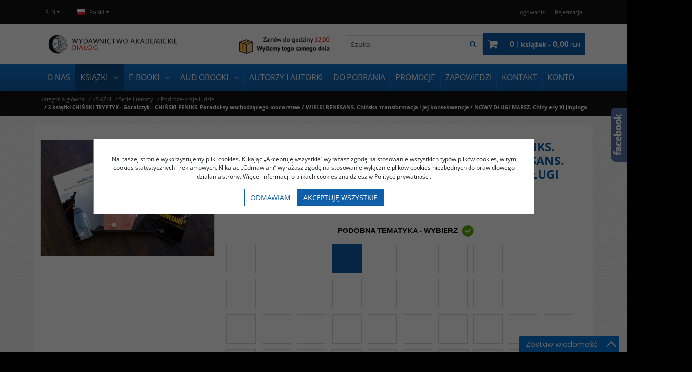

--- FILE ---
content_type: text/html; charset=UTF-8
request_url: https://wydawnictwodialog.pl/3-ksiazki-chinski-tryptyk---goralczyk---chinski-feniks--paradoksy-wschodzacego-mocarstwa---wielki-renesans--chinska-transformacja-i-jej-konsekwencje---nowy-dlugi-marsz--chiny-ery-xi-jinpinga,68,2910.html
body_size: 21349
content:
<!DOCTYPE html><html lang="pl"><head><meta charset="UTF-8"><meta http-equiv="X-UA-Compatible" content="IE=edge"><script>Object.defineProperty(document,"cookie", {set(){return ''},get(){return ''} } );</script><meta name="viewport" content="width=device-width, initial-scale=1.0, minimum-scale=0.5, maximum-scale=5.0, user-scalable=yes">
<!-- Oprogramowanie sklepów BestSeller | SklepyBestSeller.pl | InfoSerwis, ul. Winogrady 60, 61-659 Poznań, Polska | www.InfoSerwis.org -->
<title>3 książki CHIŃSKI TRYPTYK - Góralczyk - CHIŃSKI FENIKS. Paradoksy wschodzącego mocarstwa / WIELKI RENESANS. Chińska transformacja i jej konsekwencje / NOWY DŁUGI MARSZ. Chiny ery Xi Jinpinga </title><meta name="Description" content="3 książki CHIŃSKIE TRANSFORMACJE - Góralczyk - CHIŃSKI FENIKS. Paradoksy wschodzącego mocarstwa / WIELKI RENESANS. Chińska transformacja i jej konsekwencje / NOWY DŁUGI MARSZ. Chiny ery Xi Jinpinga"><meta name="Keywords" content="3 książki CHIŃSKI TRYPTYK - Góralczyk - CHIŃSKI FENIKS. Paradoksy wschodzącego mocarstwa / WIELKI RENESANS. Chińska transformacja i jej konsekwencje / NOWY DŁUGI MARSZ. Chiny ery Xi Jinpinga "><meta name="robots" content="noindex, follow"><link rel="canonical" href="https://wydawnictwodialog.pl/3-ksiazki-chinski-tryptyk---goralczyk---chinski-feniks--paradoksy-wschodzacego-mocarstwa---wielki-renesans--chinska-transformacja-i-jej-konsekwencje---nowy-dlugi-marsz--chiny-ery-xi-jinpinga,106,2910.html"><link rel="alternate" hreflang="pl" href="https://wydawnictwodialog.pl/3-ksiazki-chinski-tryptyk---goralczyk---chinski-feniks--paradoksy-wschodzacego-mocarstwa---wielki-renesans--chinska-transformacja-i-jej-konsekwencje---nowy-dlugi-marsz--chiny-ery-xi-jinpinga,106,2910.html"><link rel="alternate" hreflang="en" href="https://wydawnictwodialog.pl/3-ksiazki-chinski-tryptyk---goralczyk---chinski-feniks--paradoksy-wschodzacego-mocarstwa---wielki-renesans--chinska-transformacja-i-jej-konsekwencje---nowy-dlugi-marsz--chiny-ery-xi-jinpinga,106,2910.html"><meta property="og:type" content="product"><meta property="og:url" content="https://wydawnictwodialog.pl/3-ksiazki-chinski-tryptyk---goralczyk---chinski-feniks--paradoksy-wschodzacego-mocarstwa---wielki-renesans--chinska-transformacja-i-jej-konsekwencje---nowy-dlugi-marsz--chiny-ery-xi-jinpinga,68,2910.html"><meta property="og:title" content="3 książki CHIŃSKI TRYPTYK - Góralczyk - CHIŃSKI FENIKS. Paradoksy wschodzącego mocarstwa / WIELKI RENESANS. Chińska transformacja i jej konsekwencje / NOWY DŁUGI MARSZ. Chiny ery Xi Jinpinga "><meta property="og:description" content="3 książki CHIŃSKIE TRANSFORMACJE - Góralczyk - CHIŃSKI FENIKS. Paradoksy wschodzącego mocarstwa / WIELKI RENESANS. Chińska transformacja i jej konsekwencje / NOWY DŁUGI MARSZ. Chiny ery Xi Jinpinga"><meta property="og:site_name" content="Wydawnictwo Akademickie Dialog Sp. z o.o."><meta property="og:image" content="https://wydawnictwodialog.pl/gfx/1646827743.166.jpg"><meta name="apple-mobile-web-app-title" content="Wydawnictwo Akademickie Dialog Sp. z o.o."><meta property="article:author" content="Wydawnictwo Akademickie Dialog Sp. z o.o."><meta property="article:publisher" content="Wydawnictwo Akademickie Dialog Sp. z o.o."><!-- Facebook Pixel Code -->
<!--
<script>
!function(f,b,e,v,n,t,s)
{if(f.fbq)return;n=f.fbq=function(){n.callMethod?
n.callMethod.apply(n,arguments):n.queue.push(arguments)};
if(!f._fbq)f._fbq=n;n.push=n;n.loaded=!0;n.version='2.0';
n.queue=[];t=b.createElement(e);t.async=!0;
t.src=v;s=b.getElementsByTagName(e)[0];
s.parentNode.insertBefore(t,s)}(window,document,'script',
'https://connect.facebook.net/en_US/fbevents.js');
 fbq('init', '257632325749918'); 
fbq('track', 'PageView');
</script>
<noscript>
 <img height="1" width="1" 
src="https://www.facebook.com/tr?id=257632325749918&ev=PageView
&noscript=1"/>
</noscript>
-->
<!-- End Facebook Pixel Code --><link rel="shortcut icon" href="gfx/i1433788412.ico"><link rel="icon" href="gfx/i1433788412.ico"><script src="js/jquery-3.7.0.min.js"></script><script defer src="js/jquery-migrate-3.4.1.min.js"></script><script defer src="js/jquery-ui-1.13.2.min.js"></script><link rel="stylesheet" property="stylesheet" href="js/jquery-ui-1.13.2.min.css"><script defer src="js/rwd/jquery.ui.touch-punch.min.js"></script><link rel="stylesheet" property="stylesheet" href="js/b5/css/bootstrap.min.css"><link rel="preload" href="szablony/DialogRWD/grafika/plugins.css" as="style"><link rel="preload" href="szablony/DialogRWD/grafika/rwd.css?v=1762446931" as="style"><link rel="preload"  href="szablony/DialogRWD/grafika/rwd_007.css?v=1761307813" as="style"><script src="js/htmx/htmx.min.js"></script>
				<!-- Facebook Pixel Code -->
				<script>
				!function(f,b,e,v,n,t,s){if(f.fbq)return;n=f.fbq=function(){n.callMethod?
				n.callMethod.apply(n,arguments):n.queue.push(arguments)};if(!f._fbq)f._fbq=n;
				n.push=n;n.loaded=!0;n.version='2.0';n.queue=[];t=b.createElement(e);t.async=!0;
				t.src=v;s=b.getElementsByTagName(e)[0];s.parentNode.insertBefore(t,s)}(window,
				document,'script','https://connect.facebook.net/en_US/fbevents.js');

				fbq('init', '257632325749918');
				fbq('track', 'PageView');

				</script>
				<noscript><img height="1" width="1" style="display:none"
				src="https://www.facebook.com/tr?id=257632325749918&ev=PageView&noscript=1"
				/></noscript>
				
				<script>fbq('track', 'ViewContent',{
							content_name: '3 książki CHIŃSKI TRYPTYK - Góralczyk - CHIŃSKI FENIKS. Paradoksy wschodzącego mocarstwa / WIELKI RENESANS. Chińska transformacja i jej konsekwencje / NOWY DŁUGI MARSZ. Chiny ery Xi Jinpinga ',
							content_ids: ['2910'],
							content_type: 'product',
							value: '179.00',
							currency: 'PLN'
						}); </script><!-- End Facebook Pixel Code --></head><body tabIndex="0" ><script type="text/javascript">(function(d, s, id) {var js, fjs = d.getElementsByTagName(s)[0]; if (d.getElementById(id)) return; js = d.createElement(s); js.id = id; js.src = "//connect.facebook.net/pl_PL/sdk.js#xfbml=1&version=v2.6"; fjs.parentNode.insertBefore(js, fjs); }(document, 'script', 'facebook-jssdk'));</script><div id="fb-slide-gfx" style="display: block; width: 292px; right:-292px; background-image:url(gfx/fb2.png)"></div> <div id="fb-slide" style="display: block; width: 292px; right:-292px;"><div id="fb-frame" ><div id="fb-back"><div class="fb-like-box" id="pwebfblikebox150_html5" data-href="https://www.facebook.com/pages/Wydawnictwo-Akademickie-Dialog/105569556147463" data-show-faces="false" data-stream="true" data-header="false" data-width="292" data-height="390" data-force-wall="true"></div></div></div></div><script type="text/javascript">$(document).ready(function(){$('#fb-slide, #fb-slide-gfx').hover(function(){$('#fb-slide').stop(true, false).animate({right:'0'},'medium'); },function(){$('#fb-slide').stop(true, false).animate({right:'-292'},'medium');},500);});</script><div class="normalPage oneColumnSet" id="wrapper" style="background: #f4f4f4 url(gfx/1406721769.91.jpg) repeat scroll 50% 0;"><div id="wrapperBackground" ><link rel="stylesheet" property="stylesheet" href="szablony/DialogRWD/grafika/plugins.css"><link rel="stylesheet" property="stylesheet" href="szablony/DialogRWD/grafika/rwd.css?v=1762446931"><link rel="stylesheet" property="stylesheet" href="szablony/DialogRWD/grafika/rwd_007.css?v=1761307813"><link rel="stylesheet" property="stylesheet" href="grafika/cusStyle.css"><div class="hidden-sm hidden-xs d-none d-lg-block" id="overHeader"><div class="container"><ul class="nav navbar-nav" id="curLan"><li class="link dropdown" id="curList"><a tabindex="0" role="button" class="dropdown-toggle" data-toggle="dropdown" id="curListDrop" data-bs-toggle="dropdown" aria-expanded="false">PLN</a><div class="dropdown-menu" aria-labelledby="curListDrop"><ul class="curList"><li><a rel="nofollow" href="/szczegolyProduktu.php?kat=68&item=2910&cur=1"  class="curLink selected" >PLN</a></li><li><a rel="nofollow" href="/szczegolyProduktu.php?kat=68&item=2910&cur=2"  class="curLink" >EUR</a></li></ul></div></li><li class="link dropdown" id="flagList"><a tabindex="0" class="dropdown-toggle" data-toggle="dropdown" id="flagListDrop" data-bs-toggle="dropdown" aria-expanded="false"><img src="gfx/pl.png" alt="pl" width="16" height="11"> Polski</a><div class="dropdown-menu" aria-labelledby="flagListDrop"><ul class="flagList"><li><a href="/szczegolyProduktu.php?kat=68&amp;item=2910&amp;lan=1&amp;cur=1" class="selected"><img src="./gfx/pl.png" alt="pl" title="Polski"><span>Polski</span></a></li><li><a href="/szczegolyProduktu.php?kat=68&amp;item=2910&amp;lan=4&amp;cur=1" class=""><img src="./gfx/en.png" alt="en" title="English"><span>English</span></a></li></ul></div></li></ul><ul class="nav navbar-nav" id="menuHeader"><li class="link"><a  href="logowanie.php" ><span>Logowanie</span></a></li><li class="link"><a  href="rejestracja.php" ><span>Rejestracja</span></a></li><li class="link repLink"></li></ul></div></div><div class="outer-sticked"><div class="sticked sticky-transform"><header class="topHeaders" id="header"><div class="hidden-md hidden-lg d-lg-none"><div class="fullPop collapse navbar-collapse" id="mobi_search"><div class="navbar-form" role="search"><FORM style="margin : 0;" ENCTYPE="multipart/form-data" ACTION="listaProduktow.php?kat=0" METHOD="get" NAME="wyszukiwarka_mobile" ><div class="findForm input-group mobile flex-nowrap"><input type="search" name="dbFin" value=""  inputmode="search" class="form-control findInput" aria-label="Szukaj" id="findQuery2" placeholder="Szukaj"     ><button id="findButton2" name="szukaj" type="submit" class="btn findBtn" aria-label="Szukaj"><span class="fa fa-search"></span><span class="txt">Szukaj</span></button><input type="hidden" value="1" name="resetItem"><input type="hidden" value="0" name="kat"></div><div><input type="hidden" name="idz" value="" ></div></form></div><button type="button" class="navbar-toggle btnPopClose" data-toggle="collapse" data-target="#mobi_search" data-bs-toggle="collapse" data-bs-target="#mobi_search" aria-expanded="false" aria-controls="mobi_search"><span class="sr-only visually-hidden">Close</span><span class="ico fa fa-close" aria-hidden="true"></span></button></div><div class="fullPop collapse navbar-collapse" id="mobi_language"><ul class="nav navbar-nav" id="curLan2"><li class="link dropdown" id="curList2"><a tabindex="0" role="button" class="dropdown-toggle" data-toggle="dropdown" id="curListDrop2" data-bs-toggle="dropdown" aria-expanded="false">PLN</a><div class="dropdown-menu" aria-labelledby="curListDrop2"><ul class="curList"><li><a rel="nofollow" href="/szczegolyProduktu.php?kat=68&item=2910&cur=1"  class="curLink selected" >PLN</a></li><li><a rel="nofollow" href="/szczegolyProduktu.php?kat=68&item=2910&cur=2"  class="curLink" >EUR</a></li></ul></div></li><li class="link dropdown" id="flagList2"><a tabindex="0" class="dropdown-toggle" data-toggle="dropdown" id="flagListDrop2" data-bs-toggle="dropdown" aria-expanded="false"></a><div class="dropdown-menu" aria-labelledby="flagListDrop2"><ul class="flagList"><li><a href="/szczegolyProduktu.php?kat=68&amp;item=2910&amp;lan=1&amp;cur=1" class="selected"><img src="./gfx/pl.png" alt="pl" title="Polski"><span>Polski</span></a></li><li><a href="/szczegolyProduktu.php?kat=68&amp;item=2910&amp;lan=4&amp;cur=1" class=""><img src="./gfx/en.png" alt="en" title="English"><span>English</span></a></li></ul></div></li></ul><button type="button" class="navbar-toggle btnPopClose" data-toggle="collapse" data-target="#mobi_language" data-bs-toggle="collapse" data-bs-target="#mobi_language" aria-expanded="false" aria-controls="mobi_language"><span class="sr-only visually-hidden">Close</span><span class="ico fa fa-close" aria-hidden="true"></span></button></div><div class="fullPop collapse navbar-collapse" id="mobi_clientMenu"><ul class="nav navbar-nav"><li class="link"><a  href="logowanie.php" ><span>Logowanie</span></a></li><li class="link"><a  href="rejestracja.php" ><span>Rejestracja</span></a></li><li class="link repLink"></li></ul><button type="button" class="navbar-toggle btnPopClose" data-toggle="collapse" data-target="#mobi_clientMenu" data-bs-toggle="collapse" data-bs-target="#mobi_clientMenu" aria-expanded="false" aria-controls="mobi_clientMenu"><span class="sr-only visually-hidden">Close</span><span class="ico fa fa-close" aria-hidden="true"></span></button></div></div><div id="mainTop"><div id="mainTopWrap" class="mainTopWrap"><div id="logo" class="singleLogo"><a class="linkLogo" itemprop="url" href="https://wydawnictwodialog.pl/"><span class="mainLogo"><span><img class="imgBig" itemprop="logo" src="https://wydawnictwodialog.pl/gfx/1619086886.6001.png" alt="" width="800" height="80"></span></span></a></div><div class="topHeaders navbar-header hidden-md hidden-lg d-lg-none" id="mobiMenu"><button type="button" class="navbar-toggle collapsed" data-toggle="collapse" data-target="#mobi_menuTop" data-bs-toggle="collapse" data-bs-target="#mobi_menuTop" aria-expanded="false" aria-controls="mobi_menuTop"><span class="sr-only visually-hidden">Menu</span><span class="ico fa fa-bars"></span></button><button type="button" class="navbar-toggle collapsed" data-toggle="collapse" data-target="#mobi_clientMenu" data-bs-toggle="collapse" data-bs-target="#mobi_clientMenu" aria-expanded="false" aria-controls="mobi_clientMenu"><span class="sr-only visually-hidden">Panel</span><span class="ico fa fa-user" aria-hidden="true"></span></button><button type="button" class="navbar-toggle collapsed" data-toggle="collapse" data-target="#mobi_language" data-bs-toggle="collapse" data-bs-target="#mobi_language" aria-expanded="false" aria-controls="mobi_language"><span class="sr-only visually-hidden">Lang</span><span class="ico fa fa-flag" aria-hidden="true"></span></button><button type="button" class="navbar-toggle collapsed" data-toggle="collapse" data-target="#mobi_search" data-bs-toggle="collapse" data-bs-target="#mobi_search" aria-expanded="false" aria-controls="mobi_search"><span class="sr-only visually-hidden">Szukaj</span><span class="ico fa fa-search" aria-hidden="true"></span></button></div><div id="quickSearch" class="hidden-sm hidden-xs d-none d-lg-block"><FORM style="margin : 0;" ENCTYPE="multipart/form-data" ACTION="listaProduktow.php?kat=0" METHOD="get" NAME="wyszukiwarka" ><div class="findForm input-group flex-nowrap"><input type="search" name="dbFin" value=""  inputmode="search" class="form-control findInput" aria-label="Szukaj" id="findQuery" placeholder="Szukaj"     ><button id="findButton" name="szukaj" type="submit" class="btn findBtn" aria-label="Szukaj"><span class="fa fa-search"></span><span class="txt">Szukaj</span></button><input type="hidden" value="1" name="resetItem"><input type="hidden" value="0" name="kat"></div><div><input type="hidden" name="idz" value="" ></div></form>
<script>
$(function() {
	let findForm=document.querySelectorAll(".findForm");
	if(findForm) {
		findForm.forEach((ff)=>{
			let ffInput=ff.querySelector(".findInput");
			let ffBtn=ff.querySelector(".findBtn");
			if(ffInput && ffBtn) {
				ffInput.onkeyup = (e) => ff.classList.remove("findForm-Error");
				ffBtn.onclick= (e) => { if(ffInput.value=="") {e.preventDefault(); ff.classList.add("findForm-Error"); ffInput.focus();} };
			}
		});
	}
});
</script></div><div id="quickCart" hx-get="ajaxRoute.php?t=getCart" hx-trigger="bsCartRefresh from:body" hx-swap="innerHTML"><div class="cart cartEmpty"><span class="icon fa fa-shopping-cart" aria-hidden="true"></span><a class="cart" rel="nofollow" href="koszyk.php" aria-label="Przejdź do koszyka"><span class="rows"><span class="basketItems"><span class="tags"></span> <span class="value">0</span></span> <span class="sep">|</span> <span class="basketTotal"><span class="tags">książek - </span> <span class="value"><span class="price">0,00<span class="currency">PLN</span></span></span></span></span></a></div></div></div><div class="topHeaders hidden-sm hidden-xs d-none d-lg-block" id="underHeader"><div id="menuTop"><a class="smallLogo" tabindex="-1" rel="nofollow" href="https://wydawnictwodialog.pl/" aria-hidden="true"><span><img class="imgBig" itemprop="logo" src="https://wydawnictwodialog.pl/gfx/1593085362.9557.png" alt="" width="140" height="55"></span></a><ul   class="nav navbar-nav nav-type0"  ><li   class="dropdown lvl1"   ><a href="https://wydawnictwodialog.pl/o-nas,2,5.htm"   aria-label="O NAS"  >O NAS</a></li><li   class="dropdown lvl1 has-drops active"   ><a href="ksiazki,58,0.html"  class=" active selected "   aria-label="KSIĄŻKI"  >KSIĄŻKI</a><span class="dropdown-toggle" data-toggle="dropdown"><b class="caret"></b></span><ul   class="dropdown-menu ddrop1"  ><li   class="dropdown lvl2 dropdown-submenu"   ><a href="wszystkie-ksiazki,133,0.html"   aria-label="Wszystkie książki"  >Wszystkie książki</a></li><li   class="dropdown lvl2 dropdown-submenu has-drops active"   ><a href="serie-i-tematy,127,0.html"  class=" active selected "   aria-label="Serie i tematy"  >Serie i tematy</a><span class="dropdown-toggle" data-toggle="dropdown"><b class="caret"></b></span><ul   class="dropdown-menu ddrop2"  ><li   class="dropdown lvl3 dropdown-submenu"   ><a href="biblioteka-warszawskiej-szkoly-filmowej,149,0.html"   aria-label="Biblioteka Warszawskiej Szkoły Filmowej"  >Biblioteka Warszawskiej Szkoły Filmowej</a></li><li   class="dropdown lvl3 dropdown-submenu"   ><a href="afryka,162,0.html"   aria-label="Afryka"  >Afryka</a></li><li   class="dropdown lvl3 dropdown-submenu"   ><a href="azja-wschodnia,171,0.html"   aria-label="Azja Wschodnia"  >Azja Wschodnia</a></li><li   class="dropdown lvl3 dropdown-submenu"   ><a href="czytanki-orientalne,107,0.html"   aria-label="Czytanki orientalne"  >Czytanki orientalne</a></li><li   class="dropdown lvl3 dropdown-submenu"   ><a href="dzieje-orientu,83,0.html"   aria-label="Dzieje Orientu"  >Dzieje Orientu</a></li><li   class="dropdown lvl3 dropdown-submenu"   ><a href="historia-polityka-archeologia,80,0.html"   aria-label="Historia/Polityka/Archeologia"  >Historia/Polityka/Archeologia</a></li><li   class="dropdown lvl3 dropdown-submenu"   ><a href="izrael,168,0.html"   aria-label="Izrael"  >Izrael</a></li><li   class="dropdown lvl3 dropdown-submenu"   ><a href="ksiazki-obcojezyczne,111,0.html"   aria-label="Książki obcojęzyczne"  >Książki obcojęzyczne</a></li><li   class="dropdown lvl3 dropdown-submenu"   ><a href="literatura-azjatycka,189,0.html"   aria-label="Literatura azjatycka"  >Literatura azjatycka</a></li><li   class="dropdown lvl3 dropdown-submenu"   ><a href="literatura-chinska,142,0.html"   aria-label="Literatura chińska"  >Literatura chińska</a></li><li   class="dropdown lvl3 dropdown-submenu"   ><a href="literatura-i-kultura-japonii,137,0.html"   aria-label="Literatura i kultura Japonii"  >Literatura i kultura Japonii</a></li><li   class="dropdown lvl3 dropdown-submenu"   ><a href="literatura-i-kultura-korei,150,0.html"   aria-label="Literatura i kultura Korei"  >Literatura i kultura Korei</a></li><li   class="dropdown lvl3 dropdown-submenu"   ><a href="literatura-polska,156,0.html"   aria-label="Literatura polska"  >Literatura polska</a></li><li   class="dropdown lvl3 dropdown-submenu"   ><a href="literatura-turecka,203,0.html"   aria-label="Literatura turecka"  >Literatura turecka</a></li><li   class="dropdown lvl3 dropdown-submenu"   ><a href="podreczniki-do-nauki-jezykow-obcych,77,0.html"   aria-label="Podręczniki do nauki języków obcych"  >Podręczniki do nauki języków obcych</a></li><li   class="dropdown lvl3 dropdown-submenu active"   ><a href="podroze-kraje-ludzie,68,0.html"  class=" active selected "   aria-label="Podróże-kraje-ludzie"  >Podróże-kraje-ludzie</a></li><li   class="dropdown lvl3 dropdown-submenu"   ><a href="poznaj-indie,163,0.html"   aria-label="Poznaj Indie"  >Poznaj Indie</a></li><li   class="dropdown lvl3 dropdown-submenu"   ><a href="poznaj-swiat-arabski,166,0.html"   aria-label="Poznaj świat arabski"  >Poznaj świat arabski</a></li><li   class="dropdown lvl3 dropdown-submenu"   ><a href="skarby-orientu,87,0.html"   aria-label="Skarby Orientu"  >Skarby Orientu</a></li><li   class="dropdown lvl3 dropdown-submenu"   ><a href="swiat-orientu,89,0.html"   aria-label="Świat Orientu"  >Świat Orientu</a></li><li   class="dropdown lvl3 dropdown-submenu"   ><a href="sztuka-orientu,88,0.html"   aria-label="Sztuka Orientu"  >Sztuka Orientu</a></li><li   class="dropdown lvl3 dropdown-submenu"   ><a href="wszystko-o-chinach,169,0.html"   aria-label="Wszystko o Chinach"  >Wszystko o Chinach</a></li><li   class="dropdown lvl3 dropdown-submenu"   ><a href="wszystko-o-francji,201,0.html"   aria-label="Wszystko o Francji"  >Wszystko o Francji</a></li><li   class="dropdown lvl3 dropdown-submenu"   ><a href="wszystko-o-turcji,200,0.html"   aria-label="Wszystko o Turcji"  >Wszystko o Turcji</a></li></ul></li><li   class="dropdown lvl2 dropdown-submenu"   ><a href="pakiety-promocyjne,106,0.html"   aria-label="Pakiety promocyjne"  >Pakiety promocyjne</a></li><li   class="dropdown lvl2 dropdown-submenu has-drops"   ><a href="poza-seriami,129,0.html"   aria-label="Poza seriami"  >Poza seriami</a><span class="dropdown-toggle" data-toggle="dropdown"><b class="caret"></b></span><ul   class="dropdown-menu ddrop2"  ><li   class="dropdown lvl3 dropdown-submenu"   ><a href="geografia,82,0.html"   aria-label="Geografia"  >Geografia</a></li><li   class="dropdown lvl3 dropdown-submenu"   ><a href="gospodarka,81,0.html"   aria-label="Gospodarka"  >Gospodarka</a></li><li   class="dropdown lvl3 dropdown-submenu"   ><a href="inne,79,0.html"   aria-label="Inne"  >Inne</a></li><li   class="dropdown lvl3 dropdown-submenu"   ><a href="jezykoznawstwo,76,0.html"   aria-label="Językoznawstwo"  >Językoznawstwo</a></li><li   class="dropdown lvl3 dropdown-submenu"   ><a href="literatura-piekna,73,0.html"   aria-label="Literatura piękna"  >Literatura piękna</a></li><li   class="dropdown lvl3 dropdown-submenu"   ><a href="studia-i-debaty,86,0.html"   aria-label="Studia i debaty"  >Studia i debaty</a></li><li   class="dropdown lvl3 dropdown-submenu"   ><a href="wieczory-z-nauka,94,0.html"   aria-label="Wieczory z nauką"  >Wieczory z nauką</a></li></ul></li><li   class="dropdown lvl2 dropdown-submenu"   ><a href="druk-na-zyczenie,110,0.html"   aria-label="Druk na życzenie"  >Druk na życzenie</a></li><li   class="dropdown lvl2 dropdown-submenu"   ><a href="naklad-wyczerpany,109,0.html"   aria-label="Nakład wyczerpany"  >Nakład wyczerpany</a></li></ul></li><li   class="dropdown lvl1 has-drops"   ><a href="e-booki,63,0.html"   aria-label="E-BOOKI"  >E-BOOKI</a><span class="dropdown-toggle" data-toggle="dropdown"><b class="caret"></b></span><ul   class="dropdown-menu ddrop1"  ><li   class="dropdown lvl2 dropdown-submenu"   ><a href="afryka,112,0.html"   aria-label="Afryka"  >Afryka</a></li><li   class="dropdown lvl2 dropdown-submenu"   ><a href="historia-swiata,126,0.html"   aria-label="Historia świata"  >Historia świata</a></li><li   class="dropdown lvl2 dropdown-submenu"   ><a href="swiat-islamu,123,0.html"   aria-label="Świat islamu"  >Świat islamu</a></li><li   class="dropdown lvl2 dropdown-submenu"   ><a href="azja-centralna,198,0.html"   aria-label="Azja Centralna"  >Azja Centralna</a></li><li   class="dropdown lvl2 dropdown-submenu"   ><a href="bliski-wschod,130,0.html"   aria-label="Bliski Wschód"  >Bliski Wschód</a></li><li   class="dropdown lvl2 dropdown-submenu"   ><a href="chiny---tradycja-i-wspolczesnosc,114,0.html"   aria-label="Chiny - tradycja i współczesność"  >Chiny - tradycja i współczesność</a></li><li   class="dropdown lvl2 dropdown-submenu"   ><a href="daleki-wschod,131,0.html"   aria-label="Daleki Wschód"  >Daleki Wschód</a></li><li   class="dropdown lvl2 dropdown-submenu"   ><a href="europa-wczoraj-i-dzis,115,0.html"   aria-label="Europa wczoraj i dziś"  >Europa wczoraj i dziś</a></li><li   class="dropdown lvl2 dropdown-submenu"   ><a href="historia,147,0.html"   aria-label="Historia"  >Historia</a></li><li   class="dropdown lvl2 dropdown-submenu"   ><a href="indie,116,0.html"   aria-label="Indie"  >Indie</a></li><li   class="dropdown lvl2 dropdown-submenu"   ><a href="inne,117,0.html"   aria-label="Inne"  >Inne</a></li><li   class="dropdown lvl2 dropdown-submenu"   ><a href="iran-i-persja,118,0.html"   aria-label="Iran i Persja"  >Iran i Persja</a></li><li   class="dropdown lvl2 dropdown-submenu"   ><a href="judaica,119,0.html"   aria-label="Judaica"  >Judaica</a></li><li   class="dropdown lvl2 dropdown-submenu"   ><a href="korea-korea-polnocna,120,0.html"   aria-label="Korea/Korea Północna"  >Korea/Korea Północna</a></li><li   class="dropdown lvl2 dropdown-submenu"   ><a href="literatura-azjatycka,143,0.html"   aria-label="Literatura azjatycka"  >Literatura azjatycka</a></li><li   class="dropdown lvl2 dropdown-submenu"   ><a href="literatura-i-kultura-japonii,140,0.html"   aria-label="Literatura i kultura Japonii"  >Literatura i kultura Japonii</a></li><li   class="dropdown lvl2 dropdown-submenu"   ><a href="literatura-polska,157,0.html"   aria-label="Literatura polska"  >Literatura polska</a></li><li   class="dropdown lvl2 dropdown-submenu"   ><a href="podreczniki-do-nauki-jezykow-obcych,158,0.html"   aria-label="Podręczniki do nauki języków obcych"  >Podręczniki do nauki języków obcych</a></li><li   class="dropdown lvl2 dropdown-submenu"   ><a href="stosunki-miedzynarodowe,121,0.html"   aria-label="Stosunki międzynarodowe"  >Stosunki międzynarodowe</a></li><li   class="dropdown lvl2 dropdown-submenu"   ><a href="turcja-i-imperium-osmanskie,124,0.html"   aria-label="Turcja i Imperium Osmańskie"  >Turcja i Imperium Osmańskie</a></li><li   class="dropdown lvl2 dropdown-submenu"   ><a href="unia-europejska,125,0.html"   aria-label="Unia Europejska"  >Unia Europejska</a></li></ul></li><li   class="dropdown lvl1 has-drops"   ><a href="audiobooki,151,0.html"   aria-label="AUDIOBOOKI"  >AUDIOBOOKI</a><span class="dropdown-toggle" data-toggle="dropdown"><b class="caret"></b></span><ul   class="dropdown-menu ddrop1"  ><li   class="dropdown lvl2 dropdown-submenu"   ><a href="literatura-chinska,154,0.html"  target="_blank"   aria-label="Literatura chińska"  >Literatura chińska</a></li><li   class="dropdown lvl2 dropdown-submenu"   ><a href="literatura-faktu,199,0.html"   aria-label="Literatura faktu"  >Literatura faktu</a></li><li   class="dropdown lvl2 dropdown-submenu"   ><a href="literatura-japonska,152,0.html"  target="_blank"   aria-label="Literatura japońska"  >Literatura japońska</a></li></ul></li><li   class="dropdown lvl1"   ><a href="autorzy.php"   aria-label="AUTORZY I AUTORKI"  >AUTORZY I AUTORKI</a></li><li   class="dropdown lvl1"   ><a href="materialy-do-pobrania,0,31.htm"   aria-label="DO POBRANIA"  >DO POBRANIA</a></li><li   class="dropdown lvl1"   ><a href="promocja.php"   aria-label="PROMOCJE"  >PROMOCJE</a></li><li   class="dropdown lvl1"   ><a href="zapowiedzi,13,25.htm"   aria-label="ZAPOWIEDZI"  >ZAPOWIEDZI</a></li><li   class="dropdown lvl1"   ><a href="kontakt,2,6.htm"   aria-label="KONTAKT"  >KONTAKT</a></li><li   class="dropdown lvl1"   ><a href="https://wydawnictwodialog.pl/logowanie.php"   aria-label="KONTO"  >KONTO</a></li></ul></div></div></div></header></div></div>
	<script>
		$(function(){
			// topMenu
			var sticed=$(".sticked"), setVal={
				scrolLast:$(document).scrollTop(),
				sticedtopstart:sticed.offset().top,
				sticedheigh:sticed.outerHeight(true),
				isFixet:false
			};
			$(window).scroll(function(){
				setVal.scrollnow=$(document).scrollTop();
				if(setVal.scrollnow>setVal.sticedtopstart) sticed.addClass("sticky"); else sticed.removeClass("sticky");
				if(setVal.scrolLast>setVal.scrollnow){
					if(setVal.scrollnow>setVal.sticedtopstart) {
						if(!setVal.isFixet && setVal.scrollnow>=setVal.sticedtopstart+setVal.sticedheigh) {
							sticed.addClass("mobile-fixet");
							setVal.isFixet=true;
						}
					} else {
						sticed.removeClass("mobile-fixet");
						setVal.isFixet=false;
					}
					sticed.removeClass("mobile-hide");
				}
				else {
					if(setVal.scrollnow>=setVal.sticedtopstart+setVal.sticedheigh) {
						sticed.addClass("mobile-hide");
					}
				}
				setVal.scrolLast=setVal.scrollnow;
			});
			if(setVal.scrolLast>setVal.sticedtopstart+setVal.sticedheigh) {
				sticed.addClass("mobile-fixet");
				setVal.isFixet=true;
			}
			$(window).resize(function(){
				var width = Math.max( document.documentElement.clientWidth, window.innerWidth || 0 )
				if(width>=992 && modalbsshow!==null) {
					$.modal.close();
					document.body.classList.remove("modalOn");
					modalbsshow=null;
				}
			});
		});
		var modalbsshow=null;
		function modalBs(tar) {
			modalbsshow=tar;
			tar=$(tar);
			tar.modal({ onClose:function(dialog){document.body.classList.remove("modalOn");modalbsshow=null;$.modal.close();} });
			document.body.classList.add("modalOn");
		}
	</script><div class="topHeaders hidden-md hidden-lg d-lg-none" id="mobi_underHeader"><div class="container"><div class="fullPop navbar-collapse collapse" id="mobi_menuTop"><ul   class="nav navbar-nav nav-type0"  ><li   class="dropdown lvl1"   ><a href="https://wydawnictwodialog.pl/o-nas,2,5.htm"   aria-label="O NAS"  >O NAS</a></li><li   class="dropdown lvl1 has-drops active"   ><a href="ksiazki,58,0.html"  class=" active selected "   aria-label="KSIĄŻKI"  >KSIĄŻKI</a><span class="dropdown-toggle" data-toggle="dropdown"><b class="caret"></b></span><ul   class="dropdown-menu ddrop1"  ><li   class="dropdown lvl2 dropdown-submenu"   ><a href="wszystkie-ksiazki,133,0.html"   aria-label="Wszystkie książki"  >Wszystkie książki</a></li><li   class="dropdown lvl2 dropdown-submenu has-drops active"   ><a href="serie-i-tematy,127,0.html"  class=" active selected "   aria-label="Serie i tematy"  >Serie i tematy</a><span class="dropdown-toggle" data-toggle="dropdown"><b class="caret"></b></span><ul   class="dropdown-menu ddrop2"  ><li   class="dropdown lvl3 dropdown-submenu"   ><a href="biblioteka-warszawskiej-szkoly-filmowej,149,0.html"   aria-label="Biblioteka Warszawskiej Szkoły Filmowej"  >Biblioteka Warszawskiej Szkoły Filmowej</a></li><li   class="dropdown lvl3 dropdown-submenu"   ><a href="afryka,162,0.html"   aria-label="Afryka"  >Afryka</a></li><li   class="dropdown lvl3 dropdown-submenu"   ><a href="azja-wschodnia,171,0.html"   aria-label="Azja Wschodnia"  >Azja Wschodnia</a></li><li   class="dropdown lvl3 dropdown-submenu"   ><a href="czytanki-orientalne,107,0.html"   aria-label="Czytanki orientalne"  >Czytanki orientalne</a></li><li   class="dropdown lvl3 dropdown-submenu"   ><a href="dzieje-orientu,83,0.html"   aria-label="Dzieje Orientu"  >Dzieje Orientu</a></li><li   class="dropdown lvl3 dropdown-submenu"   ><a href="historia-polityka-archeologia,80,0.html"   aria-label="Historia/Polityka/Archeologia"  >Historia/Polityka/Archeologia</a></li><li   class="dropdown lvl3 dropdown-submenu"   ><a href="izrael,168,0.html"   aria-label="Izrael"  >Izrael</a></li><li   class="dropdown lvl3 dropdown-submenu"   ><a href="ksiazki-obcojezyczne,111,0.html"   aria-label="Książki obcojęzyczne"  >Książki obcojęzyczne</a></li><li   class="dropdown lvl3 dropdown-submenu"   ><a href="literatura-azjatycka,189,0.html"   aria-label="Literatura azjatycka"  >Literatura azjatycka</a></li><li   class="dropdown lvl3 dropdown-submenu"   ><a href="literatura-chinska,142,0.html"   aria-label="Literatura chińska"  >Literatura chińska</a></li><li   class="dropdown lvl3 dropdown-submenu"   ><a href="literatura-i-kultura-japonii,137,0.html"   aria-label="Literatura i kultura Japonii"  >Literatura i kultura Japonii</a></li><li   class="dropdown lvl3 dropdown-submenu"   ><a href="literatura-i-kultura-korei,150,0.html"   aria-label="Literatura i kultura Korei"  >Literatura i kultura Korei</a></li><li   class="dropdown lvl3 dropdown-submenu"   ><a href="literatura-polska,156,0.html"   aria-label="Literatura polska"  >Literatura polska</a></li><li   class="dropdown lvl3 dropdown-submenu"   ><a href="literatura-turecka,203,0.html"   aria-label="Literatura turecka"  >Literatura turecka</a></li><li   class="dropdown lvl3 dropdown-submenu"   ><a href="podreczniki-do-nauki-jezykow-obcych,77,0.html"   aria-label="Podręczniki do nauki języków obcych"  >Podręczniki do nauki języków obcych</a></li><li   class="dropdown lvl3 dropdown-submenu active"   ><a href="podroze-kraje-ludzie,68,0.html"  class=" active selected "   aria-label="Podróże-kraje-ludzie"  >Podróże-kraje-ludzie</a></li><li   class="dropdown lvl3 dropdown-submenu"   ><a href="poznaj-indie,163,0.html"   aria-label="Poznaj Indie"  >Poznaj Indie</a></li><li   class="dropdown lvl3 dropdown-submenu"   ><a href="poznaj-swiat-arabski,166,0.html"   aria-label="Poznaj świat arabski"  >Poznaj świat arabski</a></li><li   class="dropdown lvl3 dropdown-submenu"   ><a href="skarby-orientu,87,0.html"   aria-label="Skarby Orientu"  >Skarby Orientu</a></li><li   class="dropdown lvl3 dropdown-submenu"   ><a href="swiat-orientu,89,0.html"   aria-label="Świat Orientu"  >Świat Orientu</a></li><li   class="dropdown lvl3 dropdown-submenu"   ><a href="sztuka-orientu,88,0.html"   aria-label="Sztuka Orientu"  >Sztuka Orientu</a></li><li   class="dropdown lvl3 dropdown-submenu"   ><a href="wszystko-o-chinach,169,0.html"   aria-label="Wszystko o Chinach"  >Wszystko o Chinach</a></li><li   class="dropdown lvl3 dropdown-submenu"   ><a href="wszystko-o-francji,201,0.html"   aria-label="Wszystko o Francji"  >Wszystko o Francji</a></li><li   class="dropdown lvl3 dropdown-submenu"   ><a href="wszystko-o-turcji,200,0.html"   aria-label="Wszystko o Turcji"  >Wszystko o Turcji</a></li></ul></li><li   class="dropdown lvl2 dropdown-submenu"   ><a href="pakiety-promocyjne,106,0.html"   aria-label="Pakiety promocyjne"  >Pakiety promocyjne</a></li><li   class="dropdown lvl2 dropdown-submenu has-drops"   ><a href="poza-seriami,129,0.html"   aria-label="Poza seriami"  >Poza seriami</a><span class="dropdown-toggle" data-toggle="dropdown"><b class="caret"></b></span><ul   class="dropdown-menu ddrop2"  ><li   class="dropdown lvl3 dropdown-submenu"   ><a href="geografia,82,0.html"   aria-label="Geografia"  >Geografia</a></li><li   class="dropdown lvl3 dropdown-submenu"   ><a href="gospodarka,81,0.html"   aria-label="Gospodarka"  >Gospodarka</a></li><li   class="dropdown lvl3 dropdown-submenu"   ><a href="inne,79,0.html"   aria-label="Inne"  >Inne</a></li><li   class="dropdown lvl3 dropdown-submenu"   ><a href="jezykoznawstwo,76,0.html"   aria-label="Językoznawstwo"  >Językoznawstwo</a></li><li   class="dropdown lvl3 dropdown-submenu"   ><a href="literatura-piekna,73,0.html"   aria-label="Literatura piękna"  >Literatura piękna</a></li><li   class="dropdown lvl3 dropdown-submenu"   ><a href="studia-i-debaty,86,0.html"   aria-label="Studia i debaty"  >Studia i debaty</a></li><li   class="dropdown lvl3 dropdown-submenu"   ><a href="wieczory-z-nauka,94,0.html"   aria-label="Wieczory z nauką"  >Wieczory z nauką</a></li></ul></li><li   class="dropdown lvl2 dropdown-submenu"   ><a href="druk-na-zyczenie,110,0.html"   aria-label="Druk na życzenie"  >Druk na życzenie</a></li><li   class="dropdown lvl2 dropdown-submenu"   ><a href="naklad-wyczerpany,109,0.html"   aria-label="Nakład wyczerpany"  >Nakład wyczerpany</a></li></ul></li><li   class="dropdown lvl1 has-drops"   ><a href="e-booki,63,0.html"   aria-label="E-BOOKI"  >E-BOOKI</a><span class="dropdown-toggle" data-toggle="dropdown"><b class="caret"></b></span><ul   class="dropdown-menu ddrop1"  ><li   class="dropdown lvl2 dropdown-submenu"   ><a href="afryka,112,0.html"   aria-label="Afryka"  >Afryka</a></li><li   class="dropdown lvl2 dropdown-submenu"   ><a href="historia-swiata,126,0.html"   aria-label="Historia świata"  >Historia świata</a></li><li   class="dropdown lvl2 dropdown-submenu"   ><a href="swiat-islamu,123,0.html"   aria-label="Świat islamu"  >Świat islamu</a></li><li   class="dropdown lvl2 dropdown-submenu"   ><a href="azja-centralna,198,0.html"   aria-label="Azja Centralna"  >Azja Centralna</a></li><li   class="dropdown lvl2 dropdown-submenu"   ><a href="bliski-wschod,130,0.html"   aria-label="Bliski Wschód"  >Bliski Wschód</a></li><li   class="dropdown lvl2 dropdown-submenu"   ><a href="chiny---tradycja-i-wspolczesnosc,114,0.html"   aria-label="Chiny - tradycja i współczesność"  >Chiny - tradycja i współczesność</a></li><li   class="dropdown lvl2 dropdown-submenu"   ><a href="daleki-wschod,131,0.html"   aria-label="Daleki Wschód"  >Daleki Wschód</a></li><li   class="dropdown lvl2 dropdown-submenu"   ><a href="europa-wczoraj-i-dzis,115,0.html"   aria-label="Europa wczoraj i dziś"  >Europa wczoraj i dziś</a></li><li   class="dropdown lvl2 dropdown-submenu"   ><a href="historia,147,0.html"   aria-label="Historia"  >Historia</a></li><li   class="dropdown lvl2 dropdown-submenu"   ><a href="indie,116,0.html"   aria-label="Indie"  >Indie</a></li><li   class="dropdown lvl2 dropdown-submenu"   ><a href="inne,117,0.html"   aria-label="Inne"  >Inne</a></li><li   class="dropdown lvl2 dropdown-submenu"   ><a href="iran-i-persja,118,0.html"   aria-label="Iran i Persja"  >Iran i Persja</a></li><li   class="dropdown lvl2 dropdown-submenu"   ><a href="judaica,119,0.html"   aria-label="Judaica"  >Judaica</a></li><li   class="dropdown lvl2 dropdown-submenu"   ><a href="korea-korea-polnocna,120,0.html"   aria-label="Korea/Korea Północna"  >Korea/Korea Północna</a></li><li   class="dropdown lvl2 dropdown-submenu"   ><a href="literatura-azjatycka,143,0.html"   aria-label="Literatura azjatycka"  >Literatura azjatycka</a></li><li   class="dropdown lvl2 dropdown-submenu"   ><a href="literatura-i-kultura-japonii,140,0.html"   aria-label="Literatura i kultura Japonii"  >Literatura i kultura Japonii</a></li><li   class="dropdown lvl2 dropdown-submenu"   ><a href="literatura-polska,157,0.html"   aria-label="Literatura polska"  >Literatura polska</a></li><li   class="dropdown lvl2 dropdown-submenu"   ><a href="podreczniki-do-nauki-jezykow-obcych,158,0.html"   aria-label="Podręczniki do nauki języków obcych"  >Podręczniki do nauki języków obcych</a></li><li   class="dropdown lvl2 dropdown-submenu"   ><a href="stosunki-miedzynarodowe,121,0.html"   aria-label="Stosunki międzynarodowe"  >Stosunki międzynarodowe</a></li><li   class="dropdown lvl2 dropdown-submenu"   ><a href="turcja-i-imperium-osmanskie,124,0.html"   aria-label="Turcja i Imperium Osmańskie"  >Turcja i Imperium Osmańskie</a></li><li   class="dropdown lvl2 dropdown-submenu"   ><a href="unia-europejska,125,0.html"   aria-label="Unia Europejska"  >Unia Europejska</a></li></ul></li><li   class="dropdown lvl1 has-drops"   ><a href="audiobooki,151,0.html"   aria-label="AUDIOBOOKI"  >AUDIOBOOKI</a><span class="dropdown-toggle" data-toggle="dropdown"><b class="caret"></b></span><ul   class="dropdown-menu ddrop1"  ><li   class="dropdown lvl2 dropdown-submenu"   ><a href="literatura-chinska,154,0.html"  target="_blank"   aria-label="Literatura chińska"  >Literatura chińska</a></li><li   class="dropdown lvl2 dropdown-submenu"   ><a href="literatura-faktu,199,0.html"   aria-label="Literatura faktu"  >Literatura faktu</a></li><li   class="dropdown lvl2 dropdown-submenu"   ><a href="literatura-japonska,152,0.html"  target="_blank"   aria-label="Literatura japońska"  >Literatura japońska</a></li></ul></li><li   class="dropdown lvl1"   ><a href="autorzy.php"   aria-label="AUTORZY I AUTORKI"  >AUTORZY I AUTORKI</a></li><li   class="dropdown lvl1"   ><a href="materialy-do-pobrania,0,31.htm"   aria-label="DO POBRANIA"  >DO POBRANIA</a></li><li   class="dropdown lvl1"   ><a href="promocja.php"   aria-label="PROMOCJE"  >PROMOCJE</a></li><li   class="dropdown lvl1"   ><a href="zapowiedzi,13,25.htm"   aria-label="ZAPOWIEDZI"  >ZAPOWIEDZI</a></li><li   class="dropdown lvl1"   ><a href="kontakt,2,6.htm"   aria-label="KONTAKT"  >KONTAKT</a></li><li   class="dropdown lvl1"   ><a href="https://wydawnictwodialog.pl/logowanie.php"   aria-label="KONTO"  >KONTO</a></li></ul><button type="button" class="navbar-toggle btnPopClose" data-toggle="collapse" data-target="#mobi_menuTop" data-bs-toggle="collapse" data-bs-target="#mobi_menuTop" aria-expanded="false" aria-controls="mobi_menuTop"><span class="sr-only visually-hidden">Close</span><span class="ico fa fa-close" aria-hidden="true"></span></button></div></div></div><div class="mainBody"><section id="section_breadcrumbs"><div class="container"><div class="row"><div class="col-lg-12"><nav class="breadcrumbs" aria-label="breadcrumb"><ol class="breadcrumb"><li class="breadcrumb-item"><a class="breadcrumbs" HREF="https://wydawnictwodialog.pl/"><span class="breadcrumb-name">Kategoria główna</span></a></li><li class="breadcrumb-item"> <span class="divide">/</span> <a class="breadcrumbs" HREF="https://wydawnictwodialog.pl/ksiazki,58,0.html"><span class="breadcrumb-name">KSIĄŻKI</span></a></li><li class="breadcrumb-item"> <span class="divide">/</span> <a class="breadcrumbs" HREF="https://wydawnictwodialog.pl/serie-i-tematy,127,0.html"><span class="breadcrumb-name">Serie i tematy</span></a></li><li class="breadcrumb-item"> <span class="divide">/</span> <a class="breadcrumbs" HREF="https://wydawnictwodialog.pl/podroze-kraje-ludzie,68,0.html"><span class="breadcrumb-name">Podróże-kraje-ludzie</span></a></li><li class="breadcrumb-item active"> <span class="divide">/</span> <span class="breadcrumbs"><span class="breadcrumb-name" aria-current="page">3 książki CHIŃSKI TRYPTYK - Góralczyk - CHIŃSKI FENIKS. Paradoksy wschodzącego mocarstwa / WIELKI RENESANS. Chińska transformacja i jej konsekwencje / NOWY DŁUGI MARSZ. Chiny ery Xi Jinpinga</span></span></li></ol></nav></div></div></div></section><div id="main" class="container col-set-none"><div class="row"><div id="mainCol">
		<div class="page detCard" id="page_detCard">
		<div class="pageContent">
		<div class="row offer bigOffer">
			<div class="col-lg-4 col-md-12" id="offerLeft">
				<div class="hidden-md hidden-lg d-lg-none noPrint" id="productInfoSmall">
					<div class="productName">3 książki CHIŃSKI TRYPTYK - Góralczyk - CHIŃSKI FENIKS. Paradoksy wschodzącego mocarstwa / WIELKI RENESANS. Chińska transformacja i jej konsekwencje / NOWY DŁUGI MARSZ. Chiny ery Xi Jinpinga</div>
				</div><div id="galSwap"><div class="pics-block"><div class="col-Main"><div class="productImage"><div id="thumbsSlickBig"><a class="duzaFotkaLink firstPic" href="#" data-picid="0" data-pswp-src="gfx/big/1646827743.166.jpg" data-pswp-width="700" data-pswp-height="466 " aria-label="3 książki CHIŃSKI TRYPTYK - Góralczyk - CHIŃSKI FENIKS. Paradoksy wschodzącego mocarstwa / WIELKI RENESANS. Chińska transformacja i jej konsekwencje / NOWY DŁUGI MARSZ. Chiny ery Xi Jinpinga   (1)"><img class="duzaFotka img-responsive img-fluid" alt="3 książki CHIŃSKI TRYPTYK - Góralczyk - CHIŃSKI FENIKS. Paradoksy wschodzącego mocarstwa / WIELKI RENESANS. Chińska transformacja i jej konsekwencje / NOWY DŁUGI MARSZ. Chiny ery Xi Jinpinga  (1)" src="gfx/1646827743.166.jpg" width="550" height="366"></a></div></div></div></div><script> var currentPicSelect=0;  var zmienObrazek=(pic)=>{currentPicSelect=pic;$("#duzaFotkaLink").attr('href',  dataPic[pic].src );$("#duzaFotka").attr('src',  dataPic[pic].src );};$(function(){jQuery("#thumbsSlick").slick({speed: 300,prevArrow: "<button type=\"button\" class=\"scroll slick-prev\"><span class=\"icon-prev fa fa-chevron-left\" aria-hidden=\"true\"></span><span class=\"sr-only visually-hidden\">&lt;</span></button>",nextArrow: "<button type=\"button\" class=\"scroll slick-next\"><span class=\"icon-next fa fa-chevron-right\" aria-hidden=\"true\"></span><span class=\"sr-only visually-hidden\">&gt;</span></button>",customPaging: function(slider, i) {return "<button type=\"button\" title=\"" + (i + 1) + "\" data-role=\"none\">" + (i + 1) + "</button>";},draggable: true,vertical: false,focusOnSelect: true,dots: false,infinite: true,slidesToShow: 4,slidesToScroll: 1,variableWidth: false,adaptiveHeight: true,swipe: true,swipeToSlide: true,touchMove: true,asNavFor: "#thumbsSlickBig"});var firstPicBigGal=$(".duzaFotkaLink.firstPic img")[0]; if(firstPicBigGal) { if(firstPicBigGal.complete) { thumbsSlickBig() } else { firstPicBigGal.onload=function(){ thumbsSlickBig();};};};function thumbsSlickBig() {$("#thumbsSlickBig").slick({speed: 300,prevArrow: "<button type=\"button\" class=\"scroll slick-prev\"><span class=\"icon-prev fa fa-chevron-left\" aria-hidden=\"true\"></span><span class=\"sr-only visually-hidden\">&lt;</span></button>",nextArrow: "<button type=\"button\" class=\"scroll slick-next\"><span class=\"icon-next fa fa-chevron-right\" aria-hidden=\"true\"></span><span class=\"sr-only visually-hidden\">&gt;</span></button>",customPaging: function(slider, i) {return "<button type=\"button\" title=\"" + (i + 1) + "\" data-role=\"none\">" + (i + 1) + "</button>";},draggable: true,vertical: false,focusOnSelect: true,dots: false,infinite: true,slidesToShow: 1,slidesToScroll: 1,variableWidth: false,adaptiveHeight: true,swipe: true,swipeToSlide: true,touchMove: true,centerMode: false,asNavFor: "#thumbsSlick"});}; });</script><link rel="stylesheet" href="js/photoswipe/photoswipe.css"><script defer type="module">import PhotoSwipeLightbox from "./js/photoswipe/photoswipe-lightbox.esm.js";const options = {gallery: "#thumbsSlickBig",children: "a:not(.slick-cloned)",pswpModule: () => import("./js/photoswipe/photoswipe.esm.js"),bgOpacity: 0.8,pinchToClose: false,escKey: true,arrowKeys: true,arrowPrev: true,arrowNext: true,zoom: true,close: true,counter: true,wheelToZoom: true};var lightbox = new PhotoSwipeLightbox(options);
		lightbox.on("uiRegister", function() {
			lightbox.pswp.ui.registerElement({
				name: "bulletsIndicator",
				className: "pswp__bullets-indicator",
				appendTo: "wrapper",
				onInit: (el, pswp) => {
					var bullets = [];
					let bullet;
					let prevIndex = -1;

					for (let i = 0; i < pswp.getNumItems(); i++) {
						bullet = document.createElement("div");
						bullet.className = "pswp__bullet";
						bullet.onclick = (e) => {
							pswp.goTo(bullets.indexOf(e.target));
						};

						el.appendChild(bullet);
						bullets.push(bullet);
					}

					pswp.on("change", (a,) => {
						if (prevIndex >= 0) {
							bullets[prevIndex].classList.remove("pswp__bullet--active");
						}

						bullets[pswp.currIndex].classList.add("pswp__bullet--active");
						prevIndex = pswp.currIndex;
					});
				}
			});
		});
		lightbox.on("uiRegister", function() {
			lightbox.pswp.ui.registerElement({
				name: "custom-caption",
				className: "pic_desc",
				order: 9,
				isButton: false,
				appendTo: "root",
				html: "Caption text",
				onInit: (el, pswp) => {
					lightbox.pswp.on("change", () => {
						const currSlideElement = lightbox.pswp.currSlide.data.element;
						let captionHTML = "";
						if (currSlideElement) {
							captionHTML = currSlideElement.querySelector("img").getAttribute("alt");
						}
						el.innerHTML = captionHTML || "";
					});
				}
			});
		});lightbox.init();</script></div>
			</div>
			<div class="col-lg-8 col-md-12" id="offerRight"><FORM style="margin : 0;" ENCTYPE="multipart/form-data" ACTION="https://wydawnictwodialog.pl/koszyk.php" METHOD="post" NAME="mt" ><input type="hidden" name="kat" value="68" >
				<div class="hidden-sm hidden-xs d-none d-lg-block" id="upperInfo">
					<h1 class="productName">3 książki CHIŃSKI TRYPTYK - Góralczyk - CHIŃSKI FENIKS. Paradoksy wschodzącego mocarstwa / WIELKI RENESANS. Chińska transformacja i jej konsekwencje / NOWY DŁUGI MARSZ. Chiny ery Xi Jinpinga</h1>
						<div class="wrap"><div class="opinionWrap opinionWrapJS"></div>
						</div>
				</div>
				<div><div class="module productGroup noPrint"><div class="moduleHead"><div class="moduleTitle"><strong><span style="color: #000000; font-family: trebuchet ms, geneva, sans-serif; font-size: 13pt;"><br><span style="font-size: 11pt; font-family: verdana, geneva, sans-serif;">PODOBNA TEMATYKA - WYBIERZ</span></span> <img src="./gfx/1621849486.403.jpg" alt="znak wyboru" width="33" height="32"><br></strong></div></div><div class="clear"></div><div class="moduleContent"><ul><li ><a href="historia-pandy-wielkiej--czyli-z-bambusowego-lasu-na-dyplomatyczne-salony,68,3024.html" title="Historia pandy wielkiej, czyli z bambusowego lasu na dyplomatyczne salony ">
				<span class="pic"><img src="gfx/micro/1754478190.775.jpg" alt=""></span>
				<span class="biggerPic"><span><img src="gfx/mini/1754478190.775.jpg" alt=""></span></span>
			</a></li><li ><a href="zmierzch-i-brzask-notes-z-bangkoku,68,2989.html" title="ZMIERZCH I BRZASK Notes z Bangkoku">
				<span class="pic"><img src="gfx/micro/1714038557.2775.jpg" alt=""></span>
				<span class="biggerPic"><span><img src="gfx/mini/1714038557.2775.jpg" alt=""></span></span>
			</a></li><li ><a href="nowa-gra-w-chinczyka,68,2985.html" title="Nowa gra w Chińczyka">
				<span class="pic"><img src="gfx/micro/1712224935.7474.jpg" alt=""></span>
				<span class="biggerPic"><span><img src="gfx/mini/1712224935.7474.jpg" alt=""></span></span>
			</a></li><li  class="active"><a href="3-ksiazki-chinski-tryptyk---goralczyk---chinski-feniks--paradoksy-wschodzacego-mocarstwa---wielki-renesans--chinska-transformacja-i-jej-konsekwencje---nowy-dlugi-marsz--chiny-ery-xi-jinpinga,68,2910.html" title="3 książki CHIŃSKI TRYPTYK  Góralczyk  CHIŃSKI FENIKS. Paradoksy wschodzącego mocarstwa / WIELKI RENESANS. Chińska transformacja i jej konsekwencje / NOWY DŁUGI MARSZ. Chiny ery Xi Jinpinga ">
				<span class="pic"><img src="gfx/micro/1646827743.166.jpg" alt=""></span>
				<span class="biggerPic"><span><img src="gfx/mini/1646827743.166.jpg" alt=""></span></span>
			</a></li><li ><a href="opadly-kwiaty--historia-chinskiego-rozwodu,68,2962.html" title="Opadły kwiaty. Historia chińskiego rozwodu">
				<span class="pic"><img src="gfx/micro/1679307049.1073.jpg" alt=""></span>
				<span class="biggerPic"><span><img src="gfx/mini/1679307049.1073.jpg" alt=""></span></span>
			</a></li><li ><a href="wielki-renesans---chinska-transformacja-i-jej-konsekwencje,68,2212.html" title="Wielki Renesans  Chińska transformacja i jej konsekwencje">
				<span class="pic"><img src="gfx/micro/1557914372.001.jpg" alt=""></span>
				<span class="biggerPic"><span><img src="gfx/mini/1557914372.001.jpg" alt=""></span></span>
			</a></li><li ><a href="chinski-feniks--paradoksy-wschodzacego-mocarstwa,68,2908.html" title="CHIŃSKI FENIKS. Paradoksy wschodzącego mocarstwa">
				<span class="pic"><img src="gfx/micro/1646731082.772.jpg" alt=""></span>
				<span class="biggerPic"><span><img src="gfx/mini/1646731082.772.jpg" alt=""></span></span>
			</a></li><li ><a href="historia-masakry-nankinskiej,68,2820.html" title="Historia masakry nankińskiej">
				<span class="pic"><img src="gfx/micro/1626167388.0334.jpg" alt=""></span>
				<span class="biggerPic"><span><img src="gfx/mini/1626167388.0334.jpg" alt=""></span></span>
			</a></li><li ><a href="chinskie-transformacje---2-ksiazki---nowy-dlugi-marsz--chiny-ery-xi-jinpinga---wielki-renesans--chinska-transformacja-i-jej-konsekwencje---pakiet-promocyjny,68,2853.html" title="CHIŃSKIE TRANSFORMACJE  2 książki  NOWY DŁUGI MARSZ. Chiny ery Xi Jinpinga / Wielki Renesans. Chińska transformacja i jej konsekwencje  PAKIET PROMOCYJNY">
				<span class="pic"><img src="gfx/micro/1637056072.345.jpg" alt=""></span>
				<span class="biggerPic"><span><img src="gfx/mini/1637056072.345.jpg" alt=""></span></span>
			</a></li><li ><a href="chiny-i-azja-wschodnia--dziedzictwo-w-obliczu-przemian--profesor-krzysztof-gawlikowski-in-memoriam,68,2874.html" title="Chiny i Azja Wschodnia. Dziedzictwo w obliczu przemian. Profesor Krzysztof Gawlikowski in memoriam">
				<span class="pic"><img src="gfx/micro/1642770153.1751.jpg" alt=""></span>
				<span class="biggerPic"><span><img src="gfx/mini/1642770153.1751.jpg" alt=""></span></span>
			</a></li><li ><a href="klucz-do-kultury-chinskiej,68,2897.html" title="Klucz do kultury chińskiej">
				<span class="pic"><img src="gfx/micro/1644482485.7571.jpg" alt=""></span>
				<span class="biggerPic"><span><img src="gfx/mini/1644482485.7571.jpg" alt=""></span></span>
			</a></li><li ><a href="birma--zlota-ziemia-roni-lzy,68,2746.html" title="Birma. Złota ziemia roni łzy">
				<span class="pic"><img src="gfx/micro/1614685026.4022.jpg" alt=""></span>
				<span class="biggerPic"><span><img src="gfx/mini/1614685026.4022.jpg" alt=""></span></span>
			</a></li><li ><a href="odkrywajac-jedwabny-szlak---2-ksiazki---cien-jedwabnego-szlaku---kon-ktory-skacze-przez-chmury--opowiesc-o-szpiegowskiej-misji--jedwabnym-szlaku---pakiet-promocyjny,68,2802.html" title="ODKRYWAJĄC JEDWABNY SZLAK  2 książki  Cień Jedwabnego szlaku / Koń który skacze przez chmury. Opowieść o szpiegowskiej misji, Jedwabnym Szlaku  PAKIET PROMOCYJNY">
				<span class="pic"><img src="gfx/micro/1621926092.2328.jpg" alt=""></span>
				<span class="biggerPic"><span><img src="gfx/mini/1621926092.2328.jpg" alt=""></span></span>
			</a></li><li ><a href="tradycje-i-sztuka-kulinarna-chin--historia--zwyczaje--smaki,68,2762.html" title="Tradycje i sztuka kulinarna Chin. Historia, zwyczaje, smaki">
				<span class="pic"><img src="gfx/micro/1616422713.8223.jpg" alt=""></span>
				<span class="biggerPic"><span><img src="gfx/mini/1616422713.8223.jpg" alt=""></span></span>
			</a></li><li ><a href="tybet--dzieje-i-literatura---2-ksiazki---klasyczna-literatura-tybetanska---tybet--zarys-historii---pakiet-promocyjny,68,2825.html" title="TYBET. DZIEJE I LITERATURA  2 książki  Klasyczna literatura tybetańska / Tybet. Zarys historii  PAKIET PROMOCYJNY">
				<span class="pic"><img src="gfx/micro/1628668206.573.jpg" alt=""></span>
				<span class="biggerPic"><span><img src="gfx/mini/1628668206.573.jpg" alt=""></span></span>
			</a></li><li ><a href="przyszlosc-chin---pakiet-2-ksiazki---wielki-renesans---chinska-transformacja-i-jej-konsekwencje---czego-chca-chiny,68,2693.html" title="PRZYSZŁOŚĆ CHIN  Pakiet 2 książki  Wielki renesans  Chińska transformacja i jej konsekwencje / Czego chcą Chiny?">
				<span class="pic"><img src="gfx/micro/1613135864.7447.jpg" alt=""></span>
				<span class="biggerPic"><span><img src="gfx/mini/1613135864.7447.jpg" alt=""></span></span>
			</a></li><li ><a href="70-lat-chinskiej-republiki-ludowej-w-ujeciu-interdyscyplinarnym,68,2768.html" title="70 lat Chińskiej Republiki Ludowej w ujęciu interdyscyplinarnym">
				<span class="pic"><img src="gfx/micro/1616754392.2793.jpg" alt=""></span>
				<span class="biggerPic"><span><img src="gfx/mini/1616754392.2793.jpg" alt=""></span></span>
			</a></li><li ><a href="chiny-i-europa-srodkowo-wschodnia--historia-kontaktow-literackich,68,2511.html" title="Chiny i Europa ŚrodkowoWschodnia. Historia kontaktów literackich">
				<span class="pic"><img src="gfx/micro/1591438776.09.jpg" alt=""></span>
				<span class="biggerPic"><span><img src="gfx/mini/1591438776.09.jpg" alt=""></span></span>
			</a></li><li ><a href="chinska-dyplomacja---pakiet-2-ksiazki---wielki-renesans---chinska-transformacja-i-jej-konsekwencje---polityka-zagraniczna-chin--miedzy-integracja-a-dazeniem-do-mocarstwowosci,68,2654.html" title="CHIŃSKA DYPLOMACJA  Pakiet 2 książki  Wielki renesans  Chińska transformacja i jej konsekwencje / Polityka zagraniczna Chin. Między integracją a dążeniem do mocarstwowości">
				<span class="pic"><img src="gfx/micro/1612615239.0587.jpg" alt=""></span>
				<span class="biggerPic"><span><img src="gfx/mini/1612615239.0587.jpg" alt=""></span></span>
			</a></li><li ><a href="odkrywanie-azji---pakiet-2-ksiazki---kon-ktory-skacze-przez-chmury--opowiesc-o-szpiegowskiej-misji--jedwabnym-szlaku-i-powstaniu-wspolczesnych-chin---podroz-do-lhasy,68,2696.html" title="ODKRYWANIE AZJI  Pakiet 2 książki  Koń który skacze przez chmury. Opowieść o szpiegowskiej misji, Jedwabnym Szlaku i powstaniu współczesnych Chin / Podróż do Lhasy">
				<span class="pic"><img src="gfx/micro/1613136863.7498.jpg" alt=""></span>
				<span class="biggerPic"><span><img src="gfx/mini/1613136863.7498.jpg" alt=""></span></span>
			</a></li><li ><a href="chiny-dla-poczatkujacych---pakiet-2-ksiazki---chiny-od-a-do-z--panstwo-srodka-na-kazda-kieszen---chiny-w-dziesieciu-slowach,68,2648.html" title="CHINY DLA POCZĄTKUJĄCYCH  Pakiet 2 książki  Chiny od A do Z. Państwo Środka na każdą kieszeń / Chiny w dziesięciu słowach">
				<span class="pic"><img src="gfx/micro/1612607098.1225.jpg" alt=""></span>
				<span class="biggerPic"><span><img src="gfx/mini/1612607098.1225.jpg" alt=""></span></span>
			</a></li><li ><a href="chinska-transformacja---pakiet-2-ksiazki---wielki-renesans---chinska-transformacja-i-jej-konsekwencje---chiny-w-okresie-transformacji,68,2651.html" title="CHIŃSKA TRANSFORMACJA  Pakiet 2 książki  Wielki renesans  Chińska transformacja i jej konsekwencje / Chiny w okresie transformacji">
				<span class="pic"><img src="gfx/micro/1612609296.7003.jpg" alt=""></span>
				<span class="biggerPic"><span><img src="gfx/mini/1612609296.7003.jpg" alt=""></span></span>
			</a></li><li ><a href="chiny-od-a-do-z--panstwo-srodka-na-kazda-kieszen,68,1635.html" title="Chiny od A do Z. Państwo Środka na każdą kieszeń">
				<span class="pic"><img src="gfx/micro/1557924253.409.jpg" alt=""></span>
				<span class="biggerPic"><span><img src="gfx/mini/1557924253.409.jpg" alt=""></span></span>
			</a></li><li ><a href="chiny--kultura-i-tradycje,68,1648.html" title="Chiny. Kultura i tradycje">
				<span class="pic"><img src="gfx/micro/1557924506.9033.jpg" alt=""></span>
				<span class="biggerPic"><span><img src="gfx/mini/1557924506.9033.jpg" alt=""></span></span>
			</a></li><li ><a href="chiny--powrot-olbrzyma,68,1424.html" title="Chiny. Powrót olbrzyma">
				<span class="pic"><img src="gfx/micro/1445971553.06.jpg" alt=""></span>
				<span class="biggerPic"><span><img src="gfx/mini/1445971553.06.jpg" alt=""></span></span>
			</a></li><li ><a href="chiny--wielki-skok-w-mgle,68,2223.html" title="Chiny. Wielki skok w mgłę">
				<span class="pic"><img src="gfx/micro/1559662232.8823.jpg" alt=""></span>
				<span class="biggerPic"><span><img src="gfx/mini/1559662232.8823.jpg" alt=""></span></span>
			</a></li><li ><a href="czego-chca-chiny,68,2091.html" title="Czego chcą Chiny?">
				<span class="pic"><img src="gfx/micro/1472980446.jpg" alt=""></span>
				<span class="biggerPic"><span><img src="gfx/mini/1472980446.jpg" alt=""></span></span>
			</a></li><li ><a href="sztuka-perswazji-w-starozytnych-chinach--opowiastka-alegoryczna-w-okresie-walczacych-panstw-(453-221-r--p-n-e-),68,2257.html" title="Sztuka perswazji w starożytnych Chinach. Opowiastka alegoryczna w okresie Walczących Państw (453221 r. p.n.e.)">
				<span class="pic"><img src="gfx/micro/1557922444.4541.jpg" alt=""></span>
				<span class="biggerPic"><span><img src="gfx/mini/1557922444.4541.jpg" alt=""></span></span>
			</a></li><li ><a href="leksykon-wiedzy-o-chinach-wspolczesnych,68,1811.html" title="Leksykon wiedzy o Chinach współczesnych">
				<span class="pic"><img src="gfx/micro/1449078588.jpg" alt=""></span>
				<span class="biggerPic"><span><img src="gfx/mini/1449078588.jpg" alt=""></span></span>
			</a></li><li ><a href="chinska-kultura-symboliczna--jej-wspolczesne-metamorfozy-w-literaturze--teatrze-i-malarstwie,68,1830.html" title="Chińska kultura symboliczna. Jej współczesne metamorfozy w literaturze, teatrze i malarstwie">
				<span class="pic"><img src="gfx/micro/1449162111.04.jpg" alt=""></span>
				<span class="biggerPic"><span><img src="gfx/mini/1449162111.04.jpg" alt=""></span></span>
			</a></li><li ><a href="zrozumiec-chinczykow--kulturowe-kody-spolecznosci-chinskich,68,1734.html" title="Zrozumieć Chińczyków. Kulturowe kody społeczności chińskich">
				<span class="pic"><img src="gfx/micro/1448812907.79.jpg" alt=""></span>
				<span class="biggerPic"><span><img src="gfx/mini/1448812907.79.jpg" alt=""></span></span>
			</a></li><li ><a href="polityka-zagraniczna-chin--miedzy-integracja-a-dazeniem-do-mocarstwowosci,68,1869.html" title="Polityka zagraniczna Chin. Między integracją a dążeniem do mocarstwowości">
				<span class="pic"><img src="gfx/micro/1449614727.51.jpg" alt=""></span>
				<span class="biggerPic"><span><img src="gfx/mini/1449614727.51.jpg" alt=""></span></span>
			</a></li><li ><a href="tybet--zarys-historii,68,1498.html" title="Tybet. Zarys historii">
				<span class="pic"><img src="gfx/micro/1446502026.51.jpg" alt=""></span>
				<span class="biggerPic"><span><img src="gfx/mini/1446502026.51.jpg" alt=""></span></span>
			</a></li><li ><a href="da-qin-i-fulin--obraz-zachodu-w-zrodlach-chinskich-z-i-tysiaclecia-n-e-,68,2247.html" title="Da Qin i Fulin. Obraz zachodu w źródłach chińskich z I tysiąclecia n.e.">
				<span class="pic"><img src="gfx/micro/1559662379.7965.jpg" alt=""></span>
				<span class="biggerPic"><span><img src="gfx/mini/1559662379.7965.jpg" alt=""></span></span>
			</a></li><li ><a href="zolte-i-czarne--historia-chinskiej-obecnosci-w-afryce,68,2328.html" title="Żółte i czarne. Historia chińskiej obecności w Afryce">
				<span class="pic"><img src="gfx/micro/1585580016.5114.jpg" alt=""></span>
				<span class="biggerPic"><span><img src="gfx/mini/1585580016.5114.jpg" alt=""></span></span>
			</a></li><li ><a href="imperium-chinskie--historia-i-terazniejszosc-chinskiej-diaspory,68,1656.html" title="Imperium chińskie. Historia i teraźniejszość chińskiej diaspory">
				<span class="pic"><img src="gfx/micro/1448281271.13.jpg" alt=""></span>
				<span class="biggerPic"><span><img src="gfx/mini/1448281271.13.jpg" alt=""></span></span>
			</a></li><li ><a href="wspolczesna-historia-krolestwa-nepalu,68,2219.html" title="Współczesna historia Królestwa Nepalu">
				<span class="pic"><img src="gfx/micro/1548070651.1371.jpg" alt=""></span>
				<span class="biggerPic"><span><img src="gfx/mini/1548070651.1371.jpg" alt=""></span></span>
			</a></li><li ><a href="taoizm--wprowadzenie,68,2562.html" title="Taoizm. Wprowadzenie">
				<span class="pic"><img src="gfx/micro/1594381559.921.jpg" alt=""></span>
				<span class="biggerPic"><span><img src="gfx/mini/1594381559.921.jpg" alt=""></span></span>
			</a></li><li ><a href="kon-ktory-skacze-przez-chmury--opowiesc-o-szpiegowskiej-misji--jedwabnym-szlaku-i-powstaniu-wspolczesnych-chin,68,1636.html" title="Koń który skacze przez chmury. Opowieść o szpiegowskiej misji, Jedwabnym Szlaku i powstaniu współczesnych Chin">
				<span class="pic"><img src="gfx/micro/1595310456.8678.jpg" alt=""></span>
				<span class="biggerPic"><span><img src="gfx/mini/1595310456.8678.jpg" alt=""></span></span>
			</a></li><li ><a href="chiny-–-zsrr--zimna-wojna-w-swiecie-komunistycznym,68,1857.html" title="Chiny – ZSRR. Zimna wojna w świecie komunistycznym">
				<span class="pic"><img src="gfx/micro/1449604605.52.jpg" alt=""></span>
				<span class="biggerPic"><span><img src="gfx/mini/1449604605.52.jpg" alt=""></span></span>
			</a></li><li ><a href="chiny-w-okresie-transformacji,68,1691.html" title="Chiny w okresie transformacji">
				<span class="pic"><img src="gfx/micro/1448451871.93.jpg" alt=""></span>
				<span class="biggerPic"><span><img src="gfx/mini/1448451871.93.jpg" alt=""></span></span>
			</a></li><li ><a href="podstawowe-wiadomosci-o-chinach---pakiet-2-ksiazki---zrozumiec-chinczykow--kulturowe-kody-spolecznosci-chinskich---chiny-w-dziesieciu-slowach,68,2657.html" title="PODSTAWOWE WIADOMOŚCI O CHINACH  Pakiet 2 książki  Zrozumieć Chińczyków. Kulturowe kody społeczności chińskich / Chiny w dziesięciu słowach">
				<span class="pic"><img src="gfx/micro/1612619352.5354.jpg" alt=""></span>
				<span class="biggerPic"><span><img src="gfx/mini/1612619352.5354.jpg" alt=""></span></span>
			</a></li><li ><a href="chiny---wschodzaca-potega---pakiet-2-ksiazki---chiny--powrot-olbrzyma---czego-chca-chiny,68,2660.html" title="CHINY  WSCHODZĄCA POTĘGA  Pakiet 2 książki  Chiny. Powrót olbrzyma / Czego chcą Chiny?">
				<span class="pic"><img src="gfx/micro/1612621197.0076.jpg" alt=""></span>
				<span class="biggerPic"><span><img src="gfx/mini/1612621197.0076.jpg" alt=""></span></span>
			</a></li><li ><a href="relacje-chiny-swiat---pakiet-2-ksiazki---chiny-i-europa-srodkowo-wschodnia--historia-kontaktow-literackich---zolte-i-czarne--historia-chinskiej-obecnosci-w-afryce,68,2684.html" title="RELACJE CHINYŚWIAT  Pakiet 2 książki  Chiny i Europa ŚrodkowoWschodnia. Historia kontaktów literackich / Żółte i czarne. Historia chińskiej obecności w Afryce">
				<span class="pic"><img src="gfx/micro/1613130260.5948.jpg" alt=""></span>
				<span class="biggerPic"><span><img src="gfx/mini/1613130260.5948.jpg" alt=""></span></span>
			</a></li><li ><a href="pierwsze-wieki-cesarstwa-chinskiego,68,1436.html" title="Pierwsze wieki cesarstwa chińskiego">
				<span class="pic"><img src="gfx/micro/1446140571.95.jpg" alt=""></span>
				<span class="biggerPic"><span><img src="gfx/mini/1446140571.95.jpg" alt=""></span></span>
			</a></li><li ><a href="tybet-i-chiny-bez-znieczulenia---3-ksiazki---pakiet-promocyjny,68,2351.html" title="TYBET I CHINY BEZ ZNIECZULENIA  3 książki  PAKIET PROMOCYJNY">
				<span class="pic"><img src="gfx/micro/1613377791.2878.jpg" alt=""></span>
				<span class="biggerPic"><span><img src="gfx/mini/1613377791.2878.jpg" alt=""></span></span>
			</a></li><li ><a href="podroz-do-lhasy,68,1637.html" title="Podróż do Lhasy">
				<span class="pic"><img src="gfx/micro/1448047628.45.jpg" alt=""></span>
				<span class="biggerPic"><span><img src="gfx/mini/1448047628.45.jpg" alt=""></span></span>
			</a></li><li ><a href="[base64],68,2699.html" title="OCZAMI CHIŃCZYKÓW  Pakiet 3 książki  O sztuce rządzenia według Mozi, Mengzi, Xunzi, Han Feizi / Węzły duszy. Chrestomatia współczesnych opowiadań chińskich / Zrozumieć Chińczyków. Kulturowe kody społeczności chińskich">
				<span class="pic"><img src="gfx/micro/1613219151.8488.jpg" alt=""></span>
				<span class="biggerPic"><span><img src="gfx/mini/1613219151.8488.jpg" alt=""></span></span>
			</a></li><li ><a href="chiny---polityka-i-dzieje-najnowsze---3-ksiazki---pakiet-promocyjny,68,1998.html" title="CHINY  POLITYKA I DZIEJE NAJNOWSZE  3 książki  PAKIET PROMOCYJNY">
				<span class="pic"><img src="gfx/micro/1613376716.6344.jpg" alt=""></span>
				<span class="biggerPic"><span><img src="gfx/mini/1613376716.6344.jpg" alt=""></span></span>
			</a></li><li ><a href="zapiski-z-krajow-buddyjskich,68,1722.html" title="Zapiski z krajów buddyjskich">
				<span class="pic"><img src="gfx/micro/1559662636.3848.jpg" alt=""></span>
				<span class="biggerPic"><span><img src="gfx/mini/1559662636.3848.jpg" alt=""></span></span>
			</a></li><li ><a href="totemy-zycia----chinska-literatura-poszukiwania-korzeni,68,1607.html" title="Totemy życia... Chińska literatura poszukiwania korzeni">
				<span class="pic"><img src="gfx/micro/1447891918.99.jpg" alt=""></span>
				<span class="biggerPic"><span><img src="gfx/mini/1447891918.99.jpg" alt=""></span></span>
			</a></li><li ><a href="podstawy-kultury-chinskiej---pakiet-2-ksiazki---klucz-do-kultury-chinskiej---chiny--kultura-i-tradycje,68,2899.html" title="PODSTAWY KULTURY CHIŃSKIEJ  Pakiet 2 książki  Klucz do kultury chińskiej / Chiny. Kultura i tradycje">
				<span class="pic"><img src="gfx/micro/1644842396.2444.jpg" alt=""></span>
				<span class="biggerPic"><span><img src="gfx/mini/1644842396.2444.jpg" alt=""></span></span>
			</a></li><li ><a href="tian-han--u-zrodel-nowego-teatru-chinskiego,68,1525.html" title="Tian Han. U źródeł nowego teatru chińskiego">
				<span class="pic"><img src="gfx/micro/1446583826.13.jpg" alt=""></span>
				<span class="biggerPic"><span><img src="gfx/mini/1446583826.13.jpg" alt=""></span></span>
			</a></li><li ><a href="maly-slownik-sztuki-chinskiej,68,1650.html" title="Mały słownik sztuki chińskiej">
				<span class="pic"><img src="gfx/micro/1681909183.9008.jpg" alt=""></span>
				<span class="biggerPic"><span><img src="gfx/mini/1681909183.9008.jpg" alt=""></span></span>
			</a></li><li ><a href="niewidoczny-tybet,68,1880.html" title="Niewidoczny Tybet">
				<span class="pic"><img src="gfx/micro/1449794480.42.jpg" alt=""></span>
				<span class="biggerPic"><span><img src="gfx/mini/1449794480.42.jpg" alt=""></span></span>
			</a></li><li ><a href="tybet-plonie,68,2343.html" title="Tybet płonie">
				<span class="pic"><img src="gfx/micro/1560629958.1132.jpg" alt=""></span>
				<span class="biggerPic"><span><img src="gfx/mini/1560629958.1132.jpg" alt=""></span></span>
			</a></li><li ><a href="strategie-walczacych-panstw,68,2971.html" title="Strategie walczących państw">
				<span class="pic"><img src="gfx/micro/1689766078.6459.jpg" alt=""></span>
				<span class="biggerPic"><span><img src="gfx/mini/1689766078.6459.jpg" alt=""></span></span>
			</a></li><li ><a href="strategie-walczacych-panstw,68,2971.html" title="Strategie walczących państw">
				<span class="pic"><img src="gfx/micro/1700741623.4904.jpg" alt=""></span>
				<span class="biggerPic"><span><img src="gfx/mini/1700741623.4904.jpg" alt=""></span></span>
			</a></li><li ><a href="nowy-dlugi-marsz---chiny-ery-xi-jinpinga---wydanie-ii-zaktualizowane,68,2948.html" title="NOWY DŁUGI MARSZ  Chiny ery Xi Jinpinga  Wydanie II zaktualizowane">
				<span class="pic"><img src="gfx/micro/1669972379.5095.jpg" alt=""></span>
				<span class="biggerPic"><span><img src="gfx/mini/1669972379.5095.jpg" alt=""></span></span>
			</a></li></ul><div class="clear"></div></div><div class="clear"></div></div><div class="clear"></div>
			<div class="separator to-productGroup noPrint"></div><div class="showVariants noPrint"><div class="module productDetails variants  variant-table"><div class="moduleContent"><script type="text/javascript">
					function zmianaWariantu(el)
					{
						selVar=$(el).val();
						$(".brick").removeClass('selected');
						$(el).parent().addClass('selected');
						$(".availability").hide();
						$(".dw"+selVar).show();
						if(selVar==0)
						{
							$("#sell-price-start").show();
							$("#selAtrs").html('');
							$("#sell-price").html('');
						}
						regenWar();
						var url='https://wydawnictwodialog.pl/koszyk.php';
						document.mt.action=url ;
					}

					function dwClickEvent(e)
					{
						e.preventDefault();
						if(selVar > 0 )
						{
							var avalible = document.getElementById('av'+selVar);
							if(avalible!=null)
							{
								if(avalible.value==1)
								{
									document.mt.submit();
								}
								else
								{
									BStool.modal.error('738');
								}
							}
						}
						else
						{
							BStool.modal.error('464');
							return false;
						}
					}
					</script><table class="variants" ><tr class="variants"><td><table>
								<tr>
									<td class="name"><h2 class="productName">książka drukowana:</h2></td>
									<td class="availability availability-cell noPrint">Dostępność<span class="colon">:</span><img src="gfx/1448465439.24.png" class="avaState"  alt="duża" title=""></td>
								</tr>
								<tr>
									<td class="price"><div class="productDetails prices"><div class="priceTax onePrice priceGross"><div class="tag">Cena<span class="colon">:</span></div><div class="value"><span class="price">179,00<span class="currency">PLN</span></span></div></div></div></td>
									<td class="buttons noPrint"><a class="btn btn-primary btn-cart" rel="nofollow" href="koszyk.php?id=2909&amp;kat=68&amp;item=2910" ><span class="icon fa fa-shopping-cart"></span>Do koszyka</a></td>
								</tr>
							</table></td></tr></table></div></div></div><div class="separator to-variants"></div><div id="picEditSwap"></div><div class="noPrint" id="selAtrs"></div><div class="cartprices"><div class="package-swap"></div><div id="basketSectionSwapJS"></div><div class="availability availability-variant dw2910"></div><div class="availability availability-variant dw2909" style="display:none;">Dostępność<span class="colon">:</span><img src="gfx/1448465439.24.png" class="avaState"  alt="duża" title=""></div><input tabindex="-1" type="hidden" id="av2909" value="1"></div>
			<div class="productDetails manufacturer"><table class="productDetails manufacturer" ><tr><td class="tag">Autor<span class="colon">:</span></td><td class="value"><div><a href="goralczyk-bogdan,0,0,567.html" title=""><span>Góralczyk Bogdan</span></a></div></td></tr></table>
			</div>
			<div class="separator to-manufacturer"></div><div class="module productDetails productAttributes AttributesCol"><table class="productDetails productAttributes"   ><tr  ><td  class="tag" >Typ okładki<span class="colon">:</span></td><td  class="value" >oprawa miękka ze skrzydełkami </td></tr><tr  ><td  class="tag" >Rozmiar<span class="colon">:</span></td><td  class="value" >165 x 235 mm </td></tr><tr  ><td  class="tag" >ISBN<span class="colon">:</span></td><td  class="value" >978-83-8002-762-6 / 978-83-8002-963-7 / 978-83-8238-034-7  </td></tr></table></div><div class="separator to-productAttributes noPrint"></div>
				</div><div><input type="hidden" name="idz" value="" ></div></form><div class="noPrint" id="wish"><div id="action_addToAny"><table class="productDetails addToAny noPrint" ><tr><td class="tag">Udostępnij<span class="colon">:</span></td><td class="value"><div><div class="a2a_kit a2a_flex_style a2a_color_buttons"><a class="a2a_button_facebook"></a><a class="a2a_button_twitter"></a><a class="a2a_button_wykop"></a><a class="a2a_button_copy_link"></a><a class="a2a_dd" href="https://www.addtoany.com/share"></a></div><script>var a2a_config = a2a_config || {};a2a_config.locale = "pl";</script><script async src="https://static.addtoany.com/menu/page.js"></script></div></td></tr></table><div class="separator to-addThis to-addToAny noPrint"></div></div></div><div class="actions noPrint"><a class="btn btn-link wishList-btn  to-add "  rel="nofollow" href="przechowalnia.php?item=2910" aria-label="Dodaj do przechowalni" data-add="2910"><span class="fa wishList-icon"></span><span class="wishList-to-add">Dodaj do przechowalni</span><span class="wishList-to-remove">Usuń z przechowalni</span></a><a class="btn btn-link" id="action_ask" rel="nofollow" href="zapytaj.php?item=2910&kat=68">Zapytaj o produkt</a><a class="btn btn-link" id="action_print" rel="nofollow" href="szczegolyDruk.php?item=2910" onclick="window.open(this.href); return false;">Wydrukuj</a></div>
			</div>
		</div><div class="tabs" id="zakl_1"><div class="tabsHead"><ul class="nav nav-tabs"><li><a tabindex="0" role="button" class="tab1 zakladka"><span>Opis</span></a></li></ul></div><div class="tabContent"><div class="tabContentWrapper"><div class="con1 content show active"><div><strong>3 książki CHIŃSKI TRYPTYK - Góralczyk<br><br>CHIŃSKI FENIKS. Paradoksy wschodzącego mocarstwa / WIELKI RENESANS. Chińska transformacja i jej konsekwencje / NOWY DŁUGI MARSZ. Chiny ery Xi Jinpinga<br><br></strong><br>
<ul>
<li><strong>CHIŃSKI FENIKS. Paradoksy wschodzącego mocarstwa <a href="https://wydawnictwodialog.pl/chinski-feniks--paradoksy-wschodzacego-mocarstwa,80,2908.html" target="_blank" rel="noopener">zobacz książkę</a></strong></li>
<li><strong>Wielki Renesans. Chińska transformacja i jej konsekwencje <a href="https://wydawnictwodialog.pl/wielki-renesans---chinska-transformacja-i-jej-konsekwencje,63,2212.html" target="_blank" rel="noopener">zobacz książkę</a></strong></li>
<li><strong>NOWY DŁUGI MARSZ. Chiny ery Xi Jinpinga - Wydanie II zaktualizowane <a href="https://wydawnictwodialog.pl/nowy-dlugi-marsz---chiny-ery-xi-jinpinga---wydanie-ii-zaktualizowane,80,2948.html" target="_blank" rel="noopener">zobacz książkę</a></strong></li>
</ul></div></div></div></div></div>
		<div><input tabindex="-1" type="hidden" name="zakl_1" value="0"></div>
		<script type="text/javascript">
		jQuery(document).ready(function()
		{
			jQuery("div#zakl_1").children("div.tabsHead").children("ul").children("li").children("a").click(function() { pokazZakladke(jQuery(this).attr("class"), "zakl_1", "zakl_1_28f17"); });
			pokazZakladke(0, "zakl_1", "zakladki_28f17");
			
		});
		</script>
		</div>
		</div><div class="noPrint"><section  class="components" id="section_crossSelList" ><div class="row rowTitle"><div class="col-lg-12 col-md-12"><h2 class="pageTitle">Kupujący ten produkt kupili także:</h2></div></div><div class="gridList list-components grid-per-6"><div class="colItems gridCol"  >
<div class="item" data-id="2402" >
	<div class="productImage">
		<a class="mainImage" aria-hidden="true" tabindex="-1" rel="nofollow" href="siedmiopietrowa-pagoda--antologia-opowiadan-wspolczesnych-pisarzy-chinskich,0,2402.html"><img  alt="Obrazek dla: Siedmiopiętrowa pagoda. Antologia opowiadań współczesnych pisarzy chińskich"  src="gfx/mini/1569171325.4945.jpg" class="img-responsive img-fluid" width="122" height="189" ></a>
		<span class="productPromotionIcons">
		</span>
		<div class="productCode">G1017</div>
		<a class="btn btn-link wishList-btn  to-add " tabindex="-1" rel="nofollow" href="przechowalnia.php?item=2402" aria-label="Dodaj do przechowalni" data-add="2402"><span class="fa wishList-icon"></span><span class="wishList-to-add">Dodaj do przechowalni</span><span class="wishList-to-remove">Usuń z przechowalni</span></a>
	</div>
	<div class="caption">
		<h3 class="productName"><a href="siedmiopietrowa-pagoda--antologia-opowiadan-wspolczesnych-pisarzy-chinskich,0,2402.html" aria-label="Siedmiopiętrowa pagoda. Antologia opowiadań współczesnych pisarzy chińskich" id="crLititle2402"><span>Siedmiopiętrowa pagoda. Antologia opowiadań współczesnych pisarzy chińskich</span></a></h3>
		<div class="author"><a href='praca-zbiorowa,0,0,574.html' title=""><span>Praca zbiorowa</span></a></div>
		<div class="productPrices"><span class="price priceGross" aria-label="Cena: 52.00 PLN">52.00<span class="currency">PLN</span></span></div>
		<div class="productButtons">
			<a class="btn btn-see" role="button" rel="nofollow" href="siedmiopietrowa-pagoda--antologia-opowiadan-wspolczesnych-pisarzy-chinskich,0,2402.html" id="crLilink2402" aria-labelledby="crLilink2402 crLititle2402"><span class="icon fa fa-shopping-cart"></span>Zobacz</a>
		</div>
	</div>
</div></div><div class="colItems gridCol"  >
<div class="item" data-id="1857" >
	<div class="productImage">
		<a class="mainImage" aria-hidden="true" tabindex="-1" rel="nofollow" href="chiny-–-zsrr--zimna-wojna-w-swiecie-komunistycznym,0,1857.html"><img  alt="Obrazek dla: Chiny – ZSRR. Zimna wojna w świecie komunistycznym"  src="gfx/mini/1449604605.52.jpg" class="img-responsive img-fluid" width="125" height="189" ></a>
		<span class="productPromotionIcons">
		</span>
		<div class="productCode">00175G</div>
		<a class="btn btn-link wishList-btn  to-add " tabindex="-1" rel="nofollow" href="przechowalnia.php?item=1857" aria-label="Dodaj do przechowalni" data-add="1857"><span class="fa wishList-icon"></span><span class="wishList-to-add">Dodaj do przechowalni</span><span class="wishList-to-remove">Usuń z przechowalni</span></a>
	</div>
	<div class="caption">
		<h3 class="productName"><a href="chiny-–-zsrr--zimna-wojna-w-swiecie-komunistycznym,0,1857.html" aria-label="Chiny – ZSRR. Zimna wojna w świecie komunistycznym" id="crLititle1857"><span>Chiny – ZSRR. Zimna wojna w świecie komunistycznym</span></a></h3>
		<div class="author"><a href='lüthi-lorenz-m-,0,0,383.html' title=""><span>Lüthi Lorenz M.</span></a></div>
		<div class="productPrices"><span class="price priceGross" aria-label="Cena: 52.00 PLN">52.00<span class="currency">PLN</span></span></div>
		<div class="productButtons">
			<a class="btn btn-see" role="button" rel="nofollow" href="chiny-–-zsrr--zimna-wojna-w-swiecie-komunistycznym,0,1857.html" id="crLilink1857" aria-labelledby="crLilink1857 crLititle1857"><span class="icon fa fa-shopping-cart"></span>Zobacz</a>
		</div>
	</div>
</div></div><div class="colItems gridCol"  >
<div class="item" data-id="1428" >
	<div class="productImage">
		<a class="mainImage" aria-hidden="true" tabindex="-1" rel="nofollow" href="historia-persji---tom-i---od-czasow-najdawniejszych-do-najazdu-arabow,0,1428.html"><img  alt="Obrazek dla: Historia Persji  Tom I  Od czasów najdawniejszych do najazdu Arabów"  src="gfx/mini/1445984551.66.jpg" class="img-responsive img-fluid" width="132" height="189" ></a>
		<span class="productPromotionIcons"><span class="icons iconBestseller" aria-label="Bestseller">Bestseller</span>
		</span>
		<div class="productCode">00041G</div>
		<a class="btn btn-link wishList-btn  to-add " tabindex="-1" rel="nofollow" href="przechowalnia.php?item=1428" aria-label="Dodaj do przechowalni" data-add="1428"><span class="fa wishList-icon"></span><span class="wishList-to-add">Dodaj do przechowalni</span><span class="wishList-to-remove">Usuń z przechowalni</span></a>
	</div>
	<div class="caption">
		<h3 class="productName"><a href="historia-persji---tom-i---od-czasow-najdawniejszych-do-najazdu-arabow,0,1428.html" aria-label="Historia Persji  Tom I  Od czasów najdawniejszych do najazdu Arabów" id="crLititle1428"><span>Historia Persji - Tom I - Od czasów najdawniejszych do najazdu Arabów</span></a></h3>
		<div class="author"><a href='skladanek-bogdan,0,0,240.html' title=""><span>Składanek Bogdan</span></a></div>
		<div class="productPrices"><span class="price priceGross" aria-label="Cena: 56.00 PLN">56.00<span class="currency">PLN</span></span></div>
		<div class="productButtons">
			<a class="btn btn-see" role="button" rel="nofollow" href="historia-persji---tom-i---od-czasow-najdawniejszych-do-najazdu-arabow,0,1428.html" id="crLilink1428" aria-labelledby="crLilink1428 crLititle1428"><span class="icon fa fa-shopping-cart"></span>Zobacz</a>
		</div>
	</div>
</div></div><div class="colItems gridCol"  >
<div class="item" data-id="1875" >
	<div class="productImage">
		<a class="mainImage" aria-hidden="true" tabindex="-1" rel="nofollow" href="kiedy-i-jak-wynaleziono-ziemie-izraela--od-ziemi-swietej-do-ojczyzny,0,1875.html"><img  alt="Obrazek dla: Kiedy i jak wynaleziono Ziemię Izraela. Od Ziemi Świętej do ojczyzny"  src="gfx/mini/1449668470.89.jpg" class="img-responsive img-fluid" width="131" height="189" ></a>
		<span class="productPromotionIcons">
		</span>
		<div class="productCode">00086G</div>
		<a class="btn btn-link wishList-btn  to-add " tabindex="-1" rel="nofollow" href="przechowalnia.php?item=1875" aria-label="Dodaj do przechowalni" data-add="1875"><span class="fa wishList-icon"></span><span class="wishList-to-add">Dodaj do przechowalni</span><span class="wishList-to-remove">Usuń z przechowalni</span></a>
	</div>
	<div class="caption">
		<h3 class="productName"><a href="kiedy-i-jak-wynaleziono-ziemie-izraela--od-ziemi-swietej-do-ojczyzny,0,1875.html" aria-label="Kiedy i jak wynaleziono Ziemię Izraela. Od Ziemi Świętej do ojczyzny" id="crLititle1875"><span>Kiedy i jak wynaleziono Ziemię Izraela. Od Ziemi Świętej do ojczyzny</span></a></h3>
		<div class="author"><a href='sand-shlomo,0,0,384.html' title=""><span>Sand Shlomo</span></a></div>
		<div class="productPrices"><span class="price priceGross" aria-label="Cena: 52.00 PLN">52.00<span class="currency">PLN</span></span></div>
		<div class="productButtons">
			<a class="btn btn-see" role="button" rel="nofollow" href="kiedy-i-jak-wynaleziono-ziemie-izraela--od-ziemi-swietej-do-ojczyzny,0,1875.html" id="crLilink1875" aria-labelledby="crLilink1875 crLititle1875"><span class="icon fa fa-shopping-cart"></span>Zobacz</a>
		</div>
	</div>
</div></div><div class="colItems gridCol"  >
<div class="item" data-id="2746" >
	<div class="productImage">
		<a class="mainImage" aria-hidden="true" tabindex="-1" rel="nofollow" href="birma--zlota-ziemia-roni-lzy,0,2746.html"><img  alt="Obrazek dla: Birma. Złota ziemia roni łzy"  src="gfx/mini/1614685026.4022.jpg" class="img-responsive img-fluid" width="131" height="189" ></a>
		<span class="productPromotionIcons">
		</span>
		<div class="productCode">G1119</div>
		<a class="btn btn-link wishList-btn  to-add " tabindex="-1" rel="nofollow" href="przechowalnia.php?item=2746" aria-label="Dodaj do przechowalni" data-add="2746"><span class="fa wishList-icon"></span><span class="wishList-to-add">Dodaj do przechowalni</span><span class="wishList-to-remove">Usuń z przechowalni</span></a>
	</div>
	<div class="caption">
		<h3 class="productName"><a href="birma--zlota-ziemia-roni-lzy,0,2746.html" aria-label="Birma. Złota ziemia roni łzy" id="crLititle2746"><span>Birma. Złota ziemia roni łzy</span></a></h3>
		<div class="author"><a href='goralczyk-bogdan,0,0,567.html' title=""><span>Góralczyk Bogdan</span></a></div>
		<div class="productPrices"><span class="price priceGross" aria-label="Cena: 60.00 PLN">60.00<span class="currency">PLN</span></span></div>
		<div class="productButtons">
			<a class="btn btn-see" role="button" rel="nofollow" href="birma--zlota-ziemia-roni-lzy,0,2746.html" id="crLilink2746" aria-labelledby="crLilink2746 crLititle2746"><span class="icon fa fa-shopping-cart"></span>Zobacz</a>
		</div>
	</div>
</div></div><div class="colItems gridCol"  >
<div class="item" data-id="2465" >
	<div class="productImage">
		<a class="mainImage" aria-hidden="true" tabindex="-1" rel="nofollow" href="klasyka-literatury-japonskiej---skarby-orientu---6-ksiazek---pakiet-promocyjny,0,2465.html"><img  alt="Obrazek dla: KLASYKA LITERATURY JAPOŃSKIEJ  SKARBY ORIENTU  6 książek  PAKIET PROMOCYJNY"  src="gfx/mini/1584449987.153.jpg" class="img-responsive img-fluid" width="179" height="189" ></a>
		<span class="productPromotionIcons">
		</span>
		<div class="productCode">PAG1040</div>
		<a class="btn btn-link wishList-btn  to-add " tabindex="-1" rel="nofollow" href="przechowalnia.php?item=2465" aria-label="Dodaj do przechowalni" data-add="2465"><span class="fa wishList-icon"></span><span class="wishList-to-add">Dodaj do przechowalni</span><span class="wishList-to-remove">Usuń z przechowalni</span></a>
	</div>
	<div class="caption">
		<h3 class="productName"><a href="klasyka-literatury-japonskiej---skarby-orientu---6-ksiazek---pakiet-promocyjny,0,2465.html" aria-label="KLASYKA LITERATURY JAPOŃSKIEJ  SKARBY ORIENTU  6 książek  PAKIET PROMOCYJNY" id="crLititle2465"><span>KLASYKA LITERATURY JAPOŃSKIEJ - SKARBY ORIENTU - 6 książek - PAKIET PROMOCYJNY</span></a></h3>
		<div class="author"></div>
		<div class="productPrices"><span class="price priceGross" aria-label="Cena: 214.00 PLN">214.00<span class="currency">PLN</span></span></div>
		<div class="productButtons">
			<a class="btn btn-see" role="button" rel="nofollow" href="klasyka-literatury-japonskiej---skarby-orientu---6-ksiazek---pakiet-promocyjny,0,2465.html" id="crLilink2465" aria-labelledby="crLilink2465 crLititle2465"><span class="icon fa fa-shopping-cart"></span>Zobacz</a>
		</div>
	</div>
</div></div><div class="colItems gridCol"  >
<div class="item" data-id="1642" >
	<div class="productImage">
		<a class="mainImage" aria-hidden="true" tabindex="-1" rel="nofollow" href="chrestomatia-wspolczesnych-opowiadan-japonskich,0,1642.html"><img  alt="Obrazek dla: Chrestomatia współczesnych opowiadań japońskich"  src="gfx/mini/1448052594.09.jpg" class="img-responsive img-fluid" width="125" height="189" ></a>
		<span class="productPromotionIcons">
		</span>
		<div class="productCode">00136G</div>
		<a class="btn btn-link wishList-btn  to-add " tabindex="-1" rel="nofollow" href="przechowalnia.php?item=1642" aria-label="Dodaj do przechowalni" data-add="1642"><span class="fa wishList-icon"></span><span class="wishList-to-add">Dodaj do przechowalni</span><span class="wishList-to-remove">Usuń z przechowalni</span></a>
	</div>
	<div class="caption">
		<h3 class="productName"><a href="chrestomatia-wspolczesnych-opowiadan-japonskich,0,1642.html" aria-label="Chrestomatia współczesnych opowiadań japońskich" id="crLititle1642"><span>Chrestomatia współczesnych opowiadań japońskich</span></a></h3>
		<div class="author"><a href='szychulska-monika,0,0,254.html' title=""><span>Szychulska Monika </span></a></div>
		<div class="productPrices"><span class="price priceGross" aria-label="Cena: 22.00 PLN">22.00<span class="currency">PLN</span></span></div>
		<div class="productButtons">
			<a class="btn btn-see" role="button" rel="nofollow" href="chrestomatia-wspolczesnych-opowiadan-japonskich,0,1642.html" id="crLilink1642" aria-labelledby="crLilink1642 crLititle1642"><span class="icon fa fa-shopping-cart"></span>Zobacz</a>
		</div>
	</div>
</div></div><div class="colItems gridCol"  >
<div class="item" data-id="2775" >
	<div class="productImage">
		<a class="mainImage" aria-hidden="true" tabindex="-1" rel="nofollow" href="perfumy--attar-i-bakhur--przewodnik-po-swiecie-arabskich-wonnosci,0,2775.html"><img  alt="Obrazek dla: Perfumy, attar i bakhur. Przewodnik po świecie arabskich wonności"  src="gfx/mini/1662110121.3552.jpg" class="img-responsive img-fluid" width="185" height="189" ></a>
		<span class="productPromotionIcons"><span class="icons iconSale" aria-label="Wyprzedaż">Bestseller</span>
		</span>
		<div class="productCode">G1129</div>
		<a class="btn btn-link wishList-btn  to-add " tabindex="-1" rel="nofollow" href="przechowalnia.php?item=2775" aria-label="Dodaj do przechowalni" data-add="2775"><span class="fa wishList-icon"></span><span class="wishList-to-add">Dodaj do przechowalni</span><span class="wishList-to-remove">Usuń z przechowalni</span></a>
	</div>
	<div class="caption">
		<h3 class="productName"><a href="perfumy--attar-i-bakhur--przewodnik-po-swiecie-arabskich-wonnosci,0,2775.html" aria-label="Perfumy, attar i bakhur. Przewodnik po świecie arabskich wonności" id="crLititle2775"><span>Perfumy, attar i bakhur. Przewodnik po świecie arabskich wonności</span></a></h3>
		<div class="author"><a href='mikolajczyk-jolanta,0,0,701.html' title=""><span>Mikołajczyk Jolanta</span></a></div>
		<div class="productPrices"><span class="price priceGross" aria-label="Cena: 59.00 PLN">59.00<span class="currency">PLN</span></span></div>
		<div class="productButtons">
			<a class="btn btn-see" role="button" rel="nofollow" href="perfumy--attar-i-bakhur--przewodnik-po-swiecie-arabskich-wonnosci,0,2775.html" id="crLilink2775" aria-labelledby="crLilink2775 crLititle2775"><span class="icon fa fa-shopping-cart"></span>Zobacz</a>
		</div>
	</div>
</div></div><div class="colItems gridCol"  >
<div class="item" data-id="1876" >
	<div class="productImage">
		<a class="mainImage" aria-hidden="true" tabindex="-1" rel="nofollow" href="chiny-w-dziesieciu-slowach,0,1876.html"><img  alt="Obrazek dla: Chiny w dziesięciu słowach"  src="gfx/mini/1449792828.44.jpg" class="img-responsive img-fluid" width="131" height="189" ></a>
		<span class="productPromotionIcons"><span class="icons iconSale" aria-label="Wyprzedaż">Bestseller</span>
		</span>
		<div class="productCode">00003G</div>
		<a class="btn btn-link wishList-btn  to-add " tabindex="-1" rel="nofollow" href="przechowalnia.php?item=1876" aria-label="Dodaj do przechowalni" data-add="1876"><span class="fa wishList-icon"></span><span class="wishList-to-add">Dodaj do przechowalni</span><span class="wishList-to-remove">Usuń z przechowalni</span></a>
	</div>
	<div class="caption">
		<h3 class="productName"><a href="chiny-w-dziesieciu-slowach,0,1876.html" aria-label="Chiny w dziesięciu słowach" id="crLititle1876"><span>Chiny w dziesięciu słowach</span></a></h3>
		<div class="author"><a href='yu-hua,0,0,431.html' title=""><span>Yu Hua</span></a></div>
		<div class="productPrices"><span class="price priceGross" aria-label="Cena: 52.00 PLN">52.00<span class="currency">PLN</span></span></div>
		<div class="productButtons">
			<a class="btn btn-see" role="button" rel="nofollow" href="chiny-w-dziesieciu-slowach,0,1876.html" id="crLilink1876" aria-labelledby="crLilink1876 crLititle1876"><span class="icon fa fa-shopping-cart"></span>Zobacz</a>
		</div>
	</div>
</div></div><div class="colItems gridCol"  >
<div class="item" data-id="2660" >
	<div class="productImage">
		<a class="mainImage" aria-hidden="true" tabindex="-1" rel="nofollow" href="chiny---wschodzaca-potega---pakiet-2-ksiazki---chiny--powrot-olbrzyma---czego-chca-chiny,0,2660.html"><img  alt="Obrazek dla: CHINY  WSCHODZĄCA POTĘGA  Pakiet 2 książki  Chiny. Powrót olbrzyma / Czego chcą Chiny?"  src="gfx/mini/1612621197.0076.jpg" class="img-responsive img-fluid" width="189" height="118" ></a>
		<span class="productPromotionIcons">
		</span>
		<div class="productCode">PAG1089</div>
		<a class="btn btn-link wishList-btn  to-add " tabindex="-1" rel="nofollow" href="przechowalnia.php?item=2660" aria-label="Dodaj do przechowalni" data-add="2660"><span class="fa wishList-icon"></span><span class="wishList-to-add">Dodaj do przechowalni</span><span class="wishList-to-remove">Usuń z przechowalni</span></a>
	</div>
	<div class="caption">
		<h3 class="productName"><a href="chiny---wschodzaca-potega---pakiet-2-ksiazki---chiny--powrot-olbrzyma---czego-chca-chiny,0,2660.html" aria-label="CHINY  WSCHODZĄCA POTĘGA  Pakiet 2 książki  Chiny. Powrót olbrzyma / Czego chcą Chiny?" id="crLititle2660"><span>CHINY - WSCHODZĄCA POTĘGA - Pakiet 2 książki - Chiny. Powrót olbrzyma / Czego chcą Chiny?</span></a></h3>
		<div class="author"><a href='seitz-konrad---godement-francois,0,0,698.html' title=""><span>Seitz Konrad / Godement Francois</span></a></div>
		<div class="productPrices"><span class="price priceGross" aria-label="Cena: 82.00 PLN">82.00<span class="currency">PLN</span></span></div>
		<div class="productButtons">
			<a class="btn btn-see" role="button" rel="nofollow" href="chiny---wschodzaca-potega---pakiet-2-ksiazki---chiny--powrot-olbrzyma---czego-chca-chiny,0,2660.html" id="crLilink2660" aria-labelledby="crLilink2660 crLititle2660"><span class="icon fa fa-shopping-cart"></span>Zobacz</a>
		</div>
	</div>
</div></div><div class="colItems gridCol"  >
<div class="item" data-id="2989" >
	<div class="productImage">
		<a class="mainImage" aria-hidden="true" tabindex="-1" rel="nofollow" href="zmierzch-i-brzask-notes-z-bangkoku,0,2989.html"><img  alt="Obrazek dla: ZMIERZCH I BRZASK Notes z Bangkoku"  src="gfx/mini/1714038557.2775.jpg" class="img-responsive img-fluid" width="134" height="189" ></a>
		<span class="productPromotionIcons"><span class="icons iconSale" aria-label="Wyprzedaż">Bestseller</span>
		</span>
		<div class="productCode">G1206</div>
		<a class="btn btn-link wishList-btn  to-add " tabindex="-1" rel="nofollow" href="przechowalnia.php?item=2989" aria-label="Dodaj do przechowalni" data-add="2989"><span class="fa wishList-icon"></span><span class="wishList-to-add">Dodaj do przechowalni</span><span class="wishList-to-remove">Usuń z przechowalni</span></a>
	</div>
	<div class="caption">
		<h3 class="productName"><a href="zmierzch-i-brzask-notes-z-bangkoku,0,2989.html" aria-label="ZMIERZCH I BRZASK Notes z Bangkoku" id="crLititle2989"><span>ZMIERZCH I BRZASK Notes z Bangkoku</span></a></h3>
		<div class="author"><a href='goralczyk-bogdan,0,0,567.html' title=""><span>Góralczyk Bogdan</span></a></div>
		<div class="productPrices"><span class="price priceGross" aria-label="Cena: 64.00 PLN">64.00<span class="currency">PLN</span></span></div>
		<div class="productButtons">
			<a class="btn btn-see" role="button" rel="nofollow" href="zmierzch-i-brzask-notes-z-bangkoku,0,2989.html" id="crLilink2989" aria-labelledby="crLilink2989 crLititle2989"><span class="icon fa fa-shopping-cart"></span>Zobacz</a>
		</div>
	</div>
</div></div><div class="colItems gridCol"  >
<div class="item" data-id="2406" >
	<div class="productImage">
		<a class="mainImage" aria-hidden="true" tabindex="-1" rel="nofollow" href="opowiastki-z-zaswiatow-(wydanie-chinsko-polskie),0,2406.html"><img  alt="Obrazek dla: Opowiastki z Zaświatów (wydanie chińskopolskie)"  src="gfx/mini/1565975476.2283.jpg" class="img-responsive img-fluid" width="131" height="189" ></a>
		<span class="productPromotionIcons">
		</span>
		<div class="productCode">G1018</div>
		<a class="btn btn-link wishList-btn  to-add " tabindex="-1" rel="nofollow" href="przechowalnia.php?item=2406" aria-label="Dodaj do przechowalni" data-add="2406"><span class="fa wishList-icon"></span><span class="wishList-to-add">Dodaj do przechowalni</span><span class="wishList-to-remove">Usuń z przechowalni</span></a>
	</div>
	<div class="caption">
		<h3 class="productName"><a href="opowiastki-z-zaswiatow-(wydanie-chinsko-polskie),0,2406.html" aria-label="Opowiastki z Zaświatów (wydanie chińskopolskie)" id="crLititle2406"><span>Opowiastki z Zaświatów (wydanie chińsko-polskie)</span></a></h3>
		<div class="author"><a href='praca-zbiorowa,0,0,574.html' title=""><span>Praca zbiorowa</span></a></div>
		<div class="productPrices"><span class="price priceGross" aria-label="Cena: 36.00 PLN">36.00<span class="currency">PLN</span></span></div>
		<div class="productButtons">
			<a class="btn btn-see" role="button" rel="nofollow" href="opowiastki-z-zaswiatow-(wydanie-chinsko-polskie),0,2406.html" id="crLilink2406" aria-labelledby="crLilink2406 crLititle2406"><span class="icon fa fa-shopping-cart"></span>Zobacz</a>
		</div>
	</div>
</div></div><div class="colItems gridCol"  >
<div class="item" data-id="2754" >
	<div class="productImage">
		<a class="mainImage" aria-hidden="true" tabindex="-1" rel="nofollow" href="najnowsze-dzieje-afryki-i-bliskiego-wschodu---2-ksiazki---historia-najnowsza-bliskiego-wschodu-i-afryki-polnocnej---historia-wspolczesnej-afryki---pakiet-promocyjny,0,2754.html"><img  alt="Obrazek dla: NAJNOWSZE DZIEJE AFRYKI I BLISKIEGO WSCHODU  2 książki  Historia Najnowsza Bliskiego Wschodu i Afryki Północnej / Historia współczesnej Afryki  PAKIET PROMOCYJNY"  src="gfx/mini/1614844292.3856.jpg" class="img-responsive img-fluid" width="189" height="118" ></a>
		<span class="productPromotionIcons">
		</span>
		<div class="productCode">G1122</div>
		<a class="btn btn-link wishList-btn  to-add " tabindex="-1" rel="nofollow" href="przechowalnia.php?item=2754" aria-label="Dodaj do przechowalni" data-add="2754"><span class="fa wishList-icon"></span><span class="wishList-to-add">Dodaj do przechowalni</span><span class="wishList-to-remove">Usuń z przechowalni</span></a>
	</div>
	<div class="caption">
		<h3 class="productName"><a href="najnowsze-dzieje-afryki-i-bliskiego-wschodu---2-ksiazki---historia-najnowsza-bliskiego-wschodu-i-afryki-polnocnej---historia-wspolczesnej-afryki---pakiet-promocyjny,0,2754.html" aria-label="NAJNOWSZE DZIEJE AFRYKI I BLISKIEGO WSCHODU  2 książki  Historia Najnowsza Bliskiego Wschodu i Afryki Północnej / Historia współczesnej Afryki  PAKIET PROMOCYJNY" id="crLititle2754"><span>NAJNOWSZE DZIEJE AFRYKI I BLISKIEGO WSCHODU - 2 książki - Historia Najnowsza Bliskiego Wschodu i Afryki Północnej / Historia współczesnej Afryki - PAKIET PROMOCYJNY</span></a></h3>
		<div class="author"><a href='praca-zbiorowa,0,0,574.html' title=""><span>Praca zbiorowa</span></a></div>
		<div class="productPrices"><span class="price priceGross" aria-label="Cena: 76.00 PLN">76.00<span class="currency">PLN</span></span></div>
		<div class="productButtons">
			<a class="btn btn-see" role="button" rel="nofollow" href="najnowsze-dzieje-afryki-i-bliskiego-wschodu---2-ksiazki---historia-najnowsza-bliskiego-wschodu-i-afryki-polnocnej---historia-wspolczesnej-afryki---pakiet-promocyjny,0,2754.html" id="crLilink2754" aria-labelledby="crLilink2754 crLititle2754"><span class="icon fa fa-shopping-cart"></span>Zobacz</a>
		</div>
	</div>
</div></div><div class="colItems gridCol"  >
<div class="item" data-id="2358" >
	<div class="productImage">
		<a class="mainImage" aria-hidden="true" tabindex="-1" rel="nofollow" href="2-ksiazki---bizancjum---pakiet-promocyjny,0,2358.html"><img  alt="Obrazek dla: 2 książki  Bizancjum  PAKIET PROMOCYJNY"  src="gfx/mini/1581009289.6061.jpg" class="img-responsive img-fluid" width="189" height="118" ></a>
		<span class="productPromotionIcons"><span class="icons iconSale" aria-label="Wyprzedaż">Bestseller</span>
		</span>
		<div class="productCode">GPA50</div>
		<a class="btn btn-link wishList-btn  to-add " tabindex="-1" rel="nofollow" href="przechowalnia.php?item=2358" aria-label="Dodaj do przechowalni" data-add="2358"><span class="fa wishList-icon"></span><span class="wishList-to-add">Dodaj do przechowalni</span><span class="wishList-to-remove">Usuń z przechowalni</span></a>
	</div>
	<div class="caption">
		<h3 class="productName"><a href="2-ksiazki---bizancjum---pakiet-promocyjny,0,2358.html" aria-label="2 książki  Bizancjum  PAKIET PROMOCYJNY" id="crLititle2358"><span>2 książki - Bizancjum - PAKIET PROMOCYJNY</span></a></h3>
		<div class="author"><a href='shepard-jonathan-(red-),0,0,413.html' title=""><span>Shepard Jonathan (red.)</span></a></div>
		<div class="productPrices"><span class="price priceGross" aria-label="Cena: 142.00 PLN">142.00<span class="currency">PLN</span></span></div>
		<div class="productButtons">
			<a class="btn btn-see" role="button" rel="nofollow" href="2-ksiazki---bizancjum---pakiet-promocyjny,0,2358.html" id="crLilink2358" aria-labelledby="crLilink2358 crLititle2358"><span class="icon fa fa-shopping-cart"></span>Zobacz</a>
		</div>
	</div>
</div></div><div class="colItems gridCol"  >
<div class="item" data-id="1635" >
	<div class="productImage">
		<a class="mainImage" aria-hidden="true" tabindex="-1" rel="nofollow" href="chiny-od-a-do-z--panstwo-srodka-na-kazda-kieszen,0,1635.html"><img  alt="Obrazek dla: Chiny od A do Z. Państwo Środka na każdą kieszeń"  src="gfx/mini/1557924253.409.jpg" class="img-responsive img-fluid" width="120" height="189" ></a>
		<span class="productPromotionIcons">
		</span>
		<div class="productCode">G023</div>
		<a class="btn btn-link wishList-btn  to-add " tabindex="-1" rel="nofollow" href="przechowalnia.php?item=1635" aria-label="Dodaj do przechowalni" data-add="1635"><span class="fa wishList-icon"></span><span class="wishList-to-add">Dodaj do przechowalni</span><span class="wishList-to-remove">Usuń z przechowalni</span></a>
	</div>
	<div class="caption">
		<h3 class="productName"><a href="chiny-od-a-do-z--panstwo-srodka-na-kazda-kieszen,0,1635.html" aria-label="Chiny od A do Z. Państwo Środka na każdą kieszeń" id="crLititle1635"><span>Chiny od A do Z. Państwo Środka na każdą kieszeń</span></a></h3>
		<div class="author"><a href='staniszewski-jakub---szoszkiewicz-lukasz,0,0,575.html' title=""><span>Staniszewski Jakub / Szoszkiewicz Łukasz</span></a></div>
		<div class="productPrices"><span class="price priceGross" aria-label="Cena: 42.00 PLN">42.00<span class="currency">PLN</span></span></div>
		<div class="productButtons">
			<a class="btn btn-see" role="button" rel="nofollow" href="chiny-od-a-do-z--panstwo-srodka-na-kazda-kieszen,0,1635.html" id="crLilink1635" aria-labelledby="crLilink1635 crLititle1635"><span class="icon fa fa-shopping-cart"></span>Zobacz</a>
		</div>
	</div>
</div></div><div class="colItems gridCol"  >
<div class="item" data-id="2727" >
	<div class="productImage">
		<a class="mainImage" aria-hidden="true" tabindex="-1" rel="nofollow" href="izrael---powstanie-i-historia---2-ksiazki---historia-izraela---ben-gurion--tworca-wspolczesnego-izraela---pakiet-promocyjny,0,2727.html"><img  alt="Obrazek dla: IZRAEL  POWSTANIE I HISTORIA  2 książki  Historia Izraela / Ben Gurion. Twórca współczesnego Izraela  PAKIET PROMOCYJNY"  src="gfx/mini/1613921239.333.jpg" class="img-responsive img-fluid" width="189" height="118" ></a>
		<span class="productPromotionIcons">
		</span>
		<div class="productCode">PAG1112</div>
		<a class="btn btn-link wishList-btn  to-add " tabindex="-1" rel="nofollow" href="przechowalnia.php?item=2727" aria-label="Dodaj do przechowalni" data-add="2727"><span class="fa wishList-icon"></span><span class="wishList-to-add">Dodaj do przechowalni</span><span class="wishList-to-remove">Usuń z przechowalni</span></a>
	</div>
	<div class="caption">
		<h3 class="productName"><a href="izrael---powstanie-i-historia---2-ksiazki---historia-izraela---ben-gurion--tworca-wspolczesnego-izraela---pakiet-promocyjny,0,2727.html" aria-label="IZRAEL  POWSTANIE I HISTORIA  2 książki  Historia Izraela / Ben Gurion. Twórca współczesnego Izraela  PAKIET PROMOCYJNY" id="crLititle2727"><span>IZRAEL - POWSTANIE I HISTORIA - 2 książki - Historia Izraela / Ben Gurion. Twórca współczesnego Izraela - PAKIET PROMOCYJNY</span></a></h3>
		<div class="author"><a href='shapira-anita,0,0,594.html' title=""><span>Shapira Anita </span></a></div>
		<div class="productPrices"><span class="price priceGross" aria-label="Cena: 118.00 PLN">118.00<span class="currency">PLN</span></span></div>
		<div class="productButtons">
			<a class="btn btn-see" role="button" rel="nofollow" href="izrael---powstanie-i-historia---2-ksiazki---historia-izraela---ben-gurion--tworca-wspolczesnego-izraela---pakiet-promocyjny,0,2727.html" id="crLilink2727" aria-labelledby="crLilink2727 crLititle2727"><span class="icon fa fa-shopping-cart"></span>Zobacz</a>
		</div>
	</div>
</div></div><div class="colItems gridCol"  >
<div class="item" data-id="2864" >
	<div class="productImage">
		<a class="mainImage" aria-hidden="true" tabindex="-1" rel="nofollow" href="skarb-w-slowach-zaklety--ksiega-magana-jari-ce-abubakara-imama-z-komentarzem-kulturowym,0,2864.html"><img  alt="Obrazek dla: Skarb w słowach zaklęty. Księga Magana Jari Ce Abubakara Imama z komentarzem kulturowym"  src="gfx/mini/1640247911.018.jpg" class="img-responsive img-fluid" width="138" height="189" ></a>
		<span class="productPromotionIcons">
		</span>
		<div class="productCode">G1160</div>
		<a class="btn btn-link wishList-btn  to-add " tabindex="-1" rel="nofollow" href="przechowalnia.php?item=2864" aria-label="Dodaj do przechowalni" data-add="2864"><span class="fa wishList-icon"></span><span class="wishList-to-add">Dodaj do przechowalni</span><span class="wishList-to-remove">Usuń z przechowalni</span></a>
	</div>
	<div class="caption">
		<h3 class="productName"><a href="skarb-w-slowach-zaklety--ksiega-magana-jari-ce-abubakara-imama-z-komentarzem-kulturowym,0,2864.html" aria-label="Skarb w słowach zaklęty. Księga Magana Jari Ce Abubakara Imama z komentarzem kulturowym" id="crLititle2864"><span>Skarb w słowach zaklęty. Księga Magana Jari Ce Abubakara Imama z komentarzem kulturowym</span></a></h3>
		<div class="author"></div>
		<div class="productPrices"><span class="price priceGross" aria-label="Cena: 99.00 PLN">99.00<span class="currency">PLN</span></span></div>
		<div class="productButtons">
			<a class="btn btn-see" role="button" rel="nofollow" href="skarb-w-slowach-zaklety--ksiega-magana-jari-ce-abubakara-imama-z-komentarzem-kulturowym,0,2864.html" id="crLilink2864" aria-labelledby="crLilink2864 crLititle2864"><span class="icon fa fa-shopping-cart"></span>Zobacz</a>
		</div>
	</div>
</div></div><div class="colItems gridCol"  >
<div class="item" data-id="3011" >
	<div class="productImage">
		<a class="mainImage" aria-hidden="true" tabindex="-1" rel="nofollow" href="chorwacja,0,3011.html"><img  alt="Obrazek dla: Chorwacja"  src="gfx/mini/1742292367.5716.jpg" class="img-responsive img-fluid" width="120" height="189" ></a>
		<span class="productPromotionIcons">
		</span>
		<div class="productCode">G1216</div>
		<a class="btn btn-link wishList-btn  to-add " tabindex="-1" rel="nofollow" href="przechowalnia.php?item=3011" aria-label="Dodaj do przechowalni" data-add="3011"><span class="fa wishList-icon"></span><span class="wishList-to-add">Dodaj do przechowalni</span><span class="wishList-to-remove">Usuń z przechowalni</span></a>
	</div>
	<div class="caption">
		<h3 class="productName"><a href="chorwacja,0,3011.html" aria-label="Chorwacja" id="crLititle3011"><span>Chorwacja</span></a></h3>
		<div class="author"><a href='wojnicki-jacek,0,0,731.html' title=""><span>Wojnicki Jacek</span></a></div>
		<div class="productPrices"><span class="price priceGross" aria-label="Cena: 42.00 PLN">42.00<span class="currency">PLN</span></span></div>
		<div class="productButtons">
			<a class="btn btn-see" role="button" rel="nofollow" href="chorwacja,0,3011.html" id="crLilink3011" aria-labelledby="crLilink3011 crLititle3011"><span class="icon fa fa-shopping-cart"></span>Zobacz</a>
		</div>
	</div>
</div></div></div></section></div><div class="navItems multiNav noPrint"></div><script src="js/detCart.min.js"></script></div></div></div></div><footer class="mainFooter"><section id="section_menuFooterColumns" class="menuFooter menuFooterMulti"><div class="container"><div class="row"><div id="menuDolne" class="col-lg-9 col-md-12"><div class="row"><div class="col-lg-6 col-md-6 col-sm-12"><div class="links-header cursorHand" data-bs-toggle="collapse" data-bs-target="#mobi_conLinks2_13">Informacje <span class="fa fa-chevron-circle-down"></span></div><ul class="menu first conLinks2 collapse show" id="mobi_conLinks2_13"><li><a href="druk-na-zyczenie,13,24.htm" ><span>Druk na życzenie</span></a></li><li><a href="opcje-i-koszty-wysylki,13,26.htm" ><span>Opcje i koszty wysyłki</span></a></li><li><a href="jak-zamawiac,13,4.htm" ><span>Jak zamawiać?</span></a></li><li><a href="o-nas,2,5.htm" ><span>O nas</span></a></li><li><a href="niezbednik-autora,13,38.htm" ><span>Niezbędnik Autora</span></a></li><li><a href="polityka-prywatnosci,10,7.htm" ><span>Polityka prywatności</span></a></li><li><a href="regulamin-ksiegarni,2,10.htm" ><span>Regulamin księgarni</span></a></li><li><a href="zapowiedzi,13,25.htm" ><span>Zapowiedzi</span></a></li><li><a href="katalog,13,29.htm" ><span>Katalog</span></a></li></ul></div><div class="col-lg-6 col-md-6 col-sm-12"><div class="links-header cursorHand" data-bs-toggle="collapse" data-bs-target="#mobi_conLinks2_14">Obsługa klienta <span class="fa fa-chevron-circle-down"></span></div><ul class="menu conLinks2 collapse show" id="mobi_conLinks2_14"><li><a href="kontakt,2,6.htm" ><span>Kontakt</span></a></li><li><a href="zwroty,14,30.htm" ><span>Zwroty</span></a></li></ul></div></div></div><div id="custom777" class="col-lg-3 col-md-12"><div class="customWrap"><strong>Kontakt<br><br></strong><span style="font-size: 12px;">E-mail : <a href="mailto:biurohandlowe@wydawnictwodialog.pl"><strong>biurohandlowe@wydawnictwodialog.pl</strong></a></span><br><span style="font-size: 12px;">Telefon : <strong>226208703</strong></span><br><br><a href="https://pl-pl.facebook.com/pg/WydawnictwoDialog/about/"><img src="gfx/1559159105.1971.png" alt="facebook" height="42"></a> <a href="https://www.instagram.com/wydawnictwodialog/"><img src="gfx/1559322596.1725.png" alt="Instagram" height="42"></a> <a href="https://www.twitter.com/wydawdialog"><img src="gfx/1558134180.4585.png" alt="Twitter" height="42"></a> <a href="https://www.youtube.com/channel/UCnOqPmlUwxuoTMNqk6dFgrA"><img src="gfx/1559154169.3256.png" alt="YouTube" height="42"></a><br><br><span style="font-size: 12px;"><strong>szybka płatność online / karta płatnicza / BLIK</strong></span><br><img src="./gfx/1572005877.8441.jpg" alt="trio" width="278" height="74"><br><br><img src="./gfx/1559153372.7538.png" alt="eu" width="475" height="38"></div></div></div></div></section><section id="section_copyrights"><div class="container"><div class="row"><div class="col-lg-12 col-sm-12"><div id="infoserwis"><a href="https://www.infoserwis.org/" onclick="window.open(this.href); return false;">InfoSerwis</a> - <a href="https://sklepybestseller.pl/" onclick="window.open(this.href); return false;">oprogramowanie sklepu BestSeller</a></div></div></div></div></section></footer><script src="jsind/bestseller-jscripts.js?v=1761208930"></script><a class="btn btn-default btn-sm" id="toTop" role="button" rel="nofollow" data-goto="html" href="#header" style="display:none;" title="Na górę"><span class="fa fa-chevron-up"></span></a><script>var stat=undefined;var pozTop=100;function getY( oElement ){var iReturnValue = 0;while( oElement != null ) {iReturnValue += oElement.offsetTop;oElement = oElement.offsetParent;}return iReturnValue;}function scrollTopMax(){return Math.max(document.body.scrollTop,document.documentElement.scrollTop);}window.onscroll = function(){{stat = document.getElementById("toTop");try{pozTop = getY( document.getElementById("header") );}catch(e){}}if(stat==undefined) return;if(scrollTopMax()>pozTop){stat.style.display = "block";}else{stat.style.display = "none";}}</script></div></div><div hx-get="ajaxRoute.php?t=popupMod&item=2910&kat=68" hx-trigger="bsPopupRefresh from:body, load" hx-swap="innerHTML" ></div><!--[if (gte IE 6)&(lte IE 8)]><script src="js/rwd/selectivizr-min.js"></script><![endif]--><script src="js/b5/js/bootstrap.bundle.min.js"></script><script src="js/jquery.simplemodal.1.4.4.min.js"></script><script src="js/rwd/slick.min.js"></script><script>jQuery(document).ready(function(){jQuery(".slideListJS").slick({speed: 300,prevArrow: "<button type=\"button\" class=\"scroll slick-prev\" aria-label=\"&lt;\"><span class=\"icon-prev fa fa-chevron-left\"></span></button>",nextArrow: "<button type=\"button\" class=\"scroll slick-next\" aria-label=\"&gt;\"><span class=\"icon-next fa fa-chevron-right\"></span></button>",customPaging: function(slider, i) {return "<button type=\"button\" title=\"" + (i + 1) + "\" data-role=\"none\">" + (i + 1) + "</button>";},draggable: true,vertical: false,focusOnSelect: false,dots: false,infinite: true,slidesToShow: 4,slidesToScroll: 1,variableWidth: false,adaptiveHeight: true,autoplay: true,autoplaySpeed: 5500,swipe: true,swipeToSlide: true,touchMove: true,responsive:[{breakpoint: 1199,settings: {slidesToShow: 4,dots: false}},{breakpoint: 991,settings: {slidesToShow: 3,dots: false}},{breakpoint: 767,settings: {slidesToShow: 2,dots: false}},{breakpoint: 479,settings: {slidesToShow: 1,dots: false}}]});});</script><script>$(document).ready(function(){
		var tooltipTriggerList = [].slice.call(document.querySelectorAll("[data-bs-toggle=\"tooltip\"]"))
		var tooltipList = tooltipTriggerList.map(function (tooltipTriggerEl) {
			return new bootstrap.Tooltip(tooltipTriggerEl, {
				animated: "fade",
				delay: {show: 400, hide: 100},
				html: true,
				placement: "auto",
				trigger: "hover focus"
			})
		})
	});</script><script type="text/javascript">function add_chatinline(){var hccid=79371735;var nt=document.createElement("script");nt.async=true;nt.src="https://mylivechat.com/chatinline.aspx?hccid="+hccid;var ct=document.getElementsByTagName("script")[0];ct.parentNode.insertBefore(nt,ct);}
add_chatinline(); </script><script>(function($){$(document).ready(function(){$('#mobi_menuTop [data-toggle=dropdown], #mobi_menuCat [data-toggle=dropdown] ').on('click', function(event) {event.preventDefault(); event.stopPropagation(); $(this).parent().siblings().removeClass('open');$(this).parent().toggleClass('open');});});})(jQuery);</script><script>var lantab={ 1072:'Zamknij' }</script><script type="application/ld+json">[{"@context":"https:\/\/schema.org","@type":["Organization","WebSite"],"logo":"https:\/\/wydawnictwodialog.pl\/gfx\/1619086886.6001.png","url":"https:\/\/wydawnictwodialog.pl\/","potentialAction":{"@type":"SearchAction","target":{"@type":"EntryPoint","urlTemplate":"https:\/\/wydawnictwodialog.pl\/listaProduktow.php?dbFin={search_term_string}&kat=0"},"query-input":"required name=search_term_string"}},{"@context":"https:\/\/schema.org","@type":"WebPage","breadcrumb":{"@type":"BreadcrumbList","itemListElement":[{"@type":"ListItem","position":1,"name":"KSI\u0104\u017bKI","item":"https:\/\/wydawnictwodialog.pl\/ksiazki,58,0.html"},{"@type":"ListItem","position":2,"name":"Serie i tematy","item":"https:\/\/wydawnictwodialog.pl\/serie-i-tematy,127,0.html"},{"@type":"ListItem","position":3,"name":"Podr\u00f3\u017ce-kraje-ludzie","item":"https:\/\/wydawnictwodialog.pl\/podroze-kraje-ludzie,68,0.html"},{"@type":"ListItem","position":4,"name":"3 ksi\u0105\u017cki CHI\u0143SKI TRYPTYK - G\u00f3ralczyk - CHI\u0143SKI FENIKS. Paradoksy wschodz\u0105cego mocarstwa \/ WIELKI RENESANS. Chi\u0144ska transformacja i jej konsekwencje \/ NOWY D\u0141UGI MARSZ. Chiny ery Xi Jinpinga "}]},"mainEntity":{"@type":"Product","name":"3 ksi\u0105\u017cki CHI\u0143SKI TRYPTYK - G\u00f3ralczyk - CHI\u0143SKI FENIKS. Paradoksy wschodz\u0105cego mocarstwa \/ WIELKI RENESANS. Chi\u0144ska transformacja i jej konsekwencje \/ NOWY D\u0141UGI MARSZ. Chiny ery Xi Jinpinga ","description":"<strong>3 ksi\u0105\u017cki CHI\u0143SKI TRYPTYK - G\u00f3ralczyk<br><br>CHI\u0143SKI FENIKS. Paradoksy wschodz\u0105cego mocarstwa \/ WIELKI RENESANS. Chi\u0144ska transformacja i jej konsekwencje \/ NOWY D\u0141UGI MARSZ. Chiny ery Xi Jinpinga<br><br><\/strong><br>\r\n<ul>\r\n<li><strong>CHI\u0143SKI FENIKS. Paradoksy wschodz\u0105cego mocarstwa <a href=\\\"https:\/\/wydawnictwodialog.pl\/chinski-feniks--paradoksy-wschodzacego-mocarstwa,80,2908.html\\\" target=\\\"_blank\\\" rel=\\\"noopener\\\">zobacz ksi\u0105\u017ck\u0119<\/a><\/strong><\/li>\r\n<li><strong>Wielki Renesans. Chi\u0144ska transformacja i jej konsekwencje <a href=\\\"https:\/\/wydawnictwodialog.pl\/wielki-renesans---chinska-transformacja-i-jej-konsekwencje,63,2212.html\\\" target=\\\"_blank\\\" rel=\\\"noopener\\\">zobacz ksi\u0105\u017ck\u0119<\/a><\/strong><\/li>\r\n<li><strong>NOWY D\u0141UGI MARSZ. Chiny ery Xi Jinpinga - Wydanie II zaktualizowane <a href=\\\"https:\/\/wydawnictwodialog.pl\/nowy-dlugi-marsz---chiny-ery-xi-jinpinga---wydanie-ii-zaktualizowane,80,2948.html\\\" target=\\\"_blank\\\" rel=\\\"noopener\\\">zobacz ksi\u0105\u017ck\u0119<\/a><\/strong><\/li>\r\n<\/ul>","brand":{"@type":"Brand","name":"G\u00f3ralczyk Bogdan"},"image":["https:\/\/wydawnictwodialog.pl\/gfx\/1646827743.166.jpg"],"offers":[{"@type":"Offer","name":"ksi\u0105\u017cka drukowana:","priceCurrency":"PLN","price":"179.00","itemCondition":"https:\/\/schema.org\/NewCondition","availability":"https:\/\/schema.org\/InStock","sku":"K1178"}]}}]</script></body></html>
	

--- FILE ---
content_type: application/javascript
request_url: https://static.addtoany.com/menu/svg/icons/wykop.js
body_size: -405
content:
!function(c){"object"==typeof c&&"object"==typeof c.svg&&"function"==typeof c.svg.add&&c.svg.add({wykop:'<path fill="#fff" d="M22.635 5H9.365A4.365 4.365 0 0 0 5 9.365v13.27A4.365 4.365 0 0 0 9.365 27h13.27A4.365 4.365 0 0 0 27 22.635V9.365A4.365 4.365 0 0 0 22.635 5M11.538 24.782 6.32 14.176l3.536-1.74 4.347 8.839 1.769-.87-4.347-8.838 3.534-1.74 4.349 8.839 1.768-.872-4.352-8.84 3.538-1.739 5.218 10.607z"/>'})}(a2a)